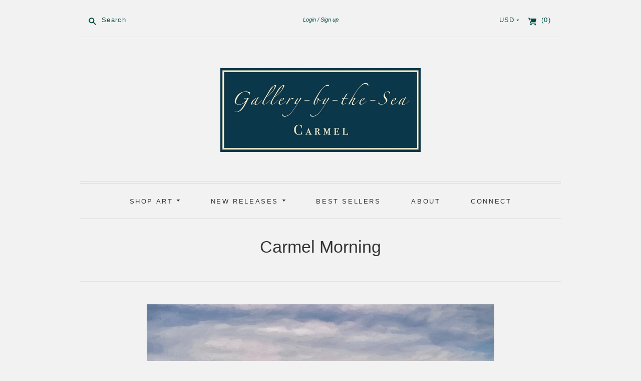

--- FILE ---
content_type: text/html; charset=utf-8
request_url: https://www.gallerybytheseacarmel.com/collections/carmel-by-the-sea/products/carmel-morning
body_size: 21235
content:
<!doctype html>
<html class="no-js">
<head>
  <meta charset="utf-8">
  <meta http-equiv="X-UA-Compatible" content="IE=edge,chrome=1">

  
    <link rel="canonical" href="https://www.gallerybytheseacarmel.com/products/carmel-morning" />
  

  <title>
    Carmel Morning

    

    

    
      &#8211; Gallery-by-the-Sea Carmel
    
  </title>

  
    <meta name="description" content="Carmel Beach, Pacific Ocean, Landscapes, seascapes, sunsets, giclee, art prints, beach art, art of california, central california coast, beach art canvas" />
  

  <meta name="viewport" content="width=device-width, initial-scale=1.0">

  

  
  















<meta property="og:site_name" content="Gallery-by-the-Sea Carmel">
<meta property="og:url" content="https://www.gallerybytheseacarmel.com/products/carmel-morning">
<meta property="og:title" content="Carmel Morning">
<meta property="og:type" content="website">
<meta property="og:description" content="Carmel Beach, Pacific Ocean, Landscapes, seascapes, sunsets, giclee, art prints, beach art, art of california, central california coast, beach art canvas">




    
    
    

    
    
    <meta
      property="og:image"
      content="https://www.gallerybytheseacarmel.com/cdn/shop/products/Carmel_Morning_SH_c5092bb0-b666-40ea-bcfc-eaa7703bce97_1200x800.jpg?v=1557865016"
    />
    <meta
      property="og:image:secure_url"
      content="https://www.gallerybytheseacarmel.com/cdn/shop/products/Carmel_Morning_SH_c5092bb0-b666-40ea-bcfc-eaa7703bce97_1200x800.jpg?v=1557865016"
    />
    <meta property="og:image:width" content="1200" />
    <meta property="og:image:height" content="800" />
    
    
    <meta property="og:image:alt" content="Carmel Morning - Gallery-by-the-Sea Carmel" />
  
















<meta name="twitter:title" content="Carmel Morning">
<meta name="twitter:description" content="Carmel Beach, Pacific Ocean, Landscapes, seascapes, sunsets, giclee, art prints, beach art, art of california, central california coast, beach art canvas">


    
    
    
      
      
      <meta name="twitter:card" content="summary_large_image">
    
    
    <meta
      property="twitter:image"
      content="https://www.gallerybytheseacarmel.com/cdn/shop/products/Carmel_Morning_SH_c5092bb0-b666-40ea-bcfc-eaa7703bce97_1200x600_crop_center.jpg?v=1557865016"
    />
    <meta property="twitter:image:width" content="1200" />
    <meta property="twitter:image:height" content="600" />
    
    
    <meta property="twitter:image:alt" content="Carmel Morning - Gallery-by-the-Sea Carmel" />
  


            


  <link href="//www.gallerybytheseacarmel.com/cdn/shop/t/10/assets/theme.scss.css?v=101552249654769066661759259670" rel="stylesheet" type="text/css" media="all" />

  <script>
    document.documentElement.className=document.documentElement.className.replace(/\bno-js\b/,'js');
    if(window.Shopify&&window.Shopify.designMode)document.documentElement.className+=' in-theme-editor';
  </script>

  
<script>
  var Theme = {};

  Theme.version = "9.5.3-pre.0";

  Theme.currency = "USD";
  Theme.moneyFormat = "${{amount}}";
  Theme.moneyFormatCurrency = "${{amount}} USD";

  Theme.enableCurrencyConverter = true;
</script>


  <script>window.performance && window.performance.mark && window.performance.mark('shopify.content_for_header.start');</script><meta id="shopify-digital-wallet" name="shopify-digital-wallet" content="/7726366801/digital_wallets/dialog">
<link rel="alternate" type="application/json+oembed" href="https://www.gallerybytheseacarmel.com/products/carmel-morning.oembed">
<script async="async" src="/checkouts/internal/preloads.js?locale=en-US"></script>
<script id="shopify-features" type="application/json">{"accessToken":"a050ddffd14a251a0eba2b52ece9d600","betas":["rich-media-storefront-analytics"],"domain":"www.gallerybytheseacarmel.com","predictiveSearch":true,"shopId":7726366801,"locale":"en"}</script>
<script>var Shopify = Shopify || {};
Shopify.shop = "gallery-by-the-sea-carmel.myshopify.com";
Shopify.locale = "en";
Shopify.currency = {"active":"USD","rate":"1.0"};
Shopify.country = "US";
Shopify.theme = {"name":"[Pixel Union April 24] Editions","id":81779884113,"schema_name":"Editions","schema_version":"9.5.3-pre.0","theme_store_id":457,"role":"main"};
Shopify.theme.handle = "null";
Shopify.theme.style = {"id":null,"handle":null};
Shopify.cdnHost = "www.gallerybytheseacarmel.com/cdn";
Shopify.routes = Shopify.routes || {};
Shopify.routes.root = "/";</script>
<script type="module">!function(o){(o.Shopify=o.Shopify||{}).modules=!0}(window);</script>
<script>!function(o){function n(){var o=[];function n(){o.push(Array.prototype.slice.apply(arguments))}return n.q=o,n}var t=o.Shopify=o.Shopify||{};t.loadFeatures=n(),t.autoloadFeatures=n()}(window);</script>
<script id="shop-js-analytics" type="application/json">{"pageType":"product"}</script>
<script defer="defer" async type="module" src="//www.gallerybytheseacarmel.com/cdn/shopifycloud/shop-js/modules/v2/client.init-shop-cart-sync_CG-L-Qzi.en.esm.js"></script>
<script defer="defer" async type="module" src="//www.gallerybytheseacarmel.com/cdn/shopifycloud/shop-js/modules/v2/chunk.common_B8yXDTDb.esm.js"></script>
<script type="module">
  await import("//www.gallerybytheseacarmel.com/cdn/shopifycloud/shop-js/modules/v2/client.init-shop-cart-sync_CG-L-Qzi.en.esm.js");
await import("//www.gallerybytheseacarmel.com/cdn/shopifycloud/shop-js/modules/v2/chunk.common_B8yXDTDb.esm.js");

  window.Shopify.SignInWithShop?.initShopCartSync?.({"fedCMEnabled":true,"windoidEnabled":true});

</script>
<script>(function() {
  var isLoaded = false;
  function asyncLoad() {
    if (isLoaded) return;
    isLoaded = true;
    var urls = ["https:\/\/rcd.adolab.com\/scripts\/secure.js?shop=gallery-by-the-sea-carmel.myshopify.com"];
    for (var i = 0; i < urls.length; i++) {
      var s = document.createElement('script');
      s.type = 'text/javascript';
      s.async = true;
      s.src = urls[i];
      var x = document.getElementsByTagName('script')[0];
      x.parentNode.insertBefore(s, x);
    }
  };
  if(window.attachEvent) {
    window.attachEvent('onload', asyncLoad);
  } else {
    window.addEventListener('load', asyncLoad, false);
  }
})();</script>
<script id="__st">var __st={"a":7726366801,"offset":-28800,"reqid":"5a5575e8-dd7b-46f0-a230-e0351ee2d698-1768031473","pageurl":"www.gallerybytheseacarmel.com\/collections\/carmel-by-the-sea\/products\/carmel-morning","u":"e8f0fc51a7e0","p":"product","rtyp":"product","rid":2763248009297};</script>
<script>window.ShopifyPaypalV4VisibilityTracking = true;</script>
<script id="captcha-bootstrap">!function(){'use strict';const t='contact',e='account',n='new_comment',o=[[t,t],['blogs',n],['comments',n],[t,'customer']],c=[[e,'customer_login'],[e,'guest_login'],[e,'recover_customer_password'],[e,'create_customer']],r=t=>t.map((([t,e])=>`form[action*='/${t}']:not([data-nocaptcha='true']) input[name='form_type'][value='${e}']`)).join(','),a=t=>()=>t?[...document.querySelectorAll(t)].map((t=>t.form)):[];function s(){const t=[...o],e=r(t);return a(e)}const i='password',u='form_key',d=['recaptcha-v3-token','g-recaptcha-response','h-captcha-response',i],f=()=>{try{return window.sessionStorage}catch{return}},m='__shopify_v',_=t=>t.elements[u];function p(t,e,n=!1){try{const o=window.sessionStorage,c=JSON.parse(o.getItem(e)),{data:r}=function(t){const{data:e,action:n}=t;return t[m]||n?{data:e,action:n}:{data:t,action:n}}(c);for(const[e,n]of Object.entries(r))t.elements[e]&&(t.elements[e].value=n);n&&o.removeItem(e)}catch(o){console.error('form repopulation failed',{error:o})}}const l='form_type',E='cptcha';function T(t){t.dataset[E]=!0}const w=window,h=w.document,L='Shopify',v='ce_forms',y='captcha';let A=!1;((t,e)=>{const n=(g='f06e6c50-85a8-45c8-87d0-21a2b65856fe',I='https://cdn.shopify.com/shopifycloud/storefront-forms-hcaptcha/ce_storefront_forms_captcha_hcaptcha.v1.5.2.iife.js',D={infoText:'Protected by hCaptcha',privacyText:'Privacy',termsText:'Terms'},(t,e,n)=>{const o=w[L][v],c=o.bindForm;if(c)return c(t,g,e,D).then(n);var r;o.q.push([[t,g,e,D],n]),r=I,A||(h.body.append(Object.assign(h.createElement('script'),{id:'captcha-provider',async:!0,src:r})),A=!0)});var g,I,D;w[L]=w[L]||{},w[L][v]=w[L][v]||{},w[L][v].q=[],w[L][y]=w[L][y]||{},w[L][y].protect=function(t,e){n(t,void 0,e),T(t)},Object.freeze(w[L][y]),function(t,e,n,w,h,L){const[v,y,A,g]=function(t,e,n){const i=e?o:[],u=t?c:[],d=[...i,...u],f=r(d),m=r(i),_=r(d.filter((([t,e])=>n.includes(e))));return[a(f),a(m),a(_),s()]}(w,h,L),I=t=>{const e=t.target;return e instanceof HTMLFormElement?e:e&&e.form},D=t=>v().includes(t);t.addEventListener('submit',(t=>{const e=I(t);if(!e)return;const n=D(e)&&!e.dataset.hcaptchaBound&&!e.dataset.recaptchaBound,o=_(e),c=g().includes(e)&&(!o||!o.value);(n||c)&&t.preventDefault(),c&&!n&&(function(t){try{if(!f())return;!function(t){const e=f();if(!e)return;const n=_(t);if(!n)return;const o=n.value;o&&e.removeItem(o)}(t);const e=Array.from(Array(32),(()=>Math.random().toString(36)[2])).join('');!function(t,e){_(t)||t.append(Object.assign(document.createElement('input'),{type:'hidden',name:u})),t.elements[u].value=e}(t,e),function(t,e){const n=f();if(!n)return;const o=[...t.querySelectorAll(`input[type='${i}']`)].map((({name:t})=>t)),c=[...d,...o],r={};for(const[a,s]of new FormData(t).entries())c.includes(a)||(r[a]=s);n.setItem(e,JSON.stringify({[m]:1,action:t.action,data:r}))}(t,e)}catch(e){console.error('failed to persist form',e)}}(e),e.submit())}));const S=(t,e)=>{t&&!t.dataset[E]&&(n(t,e.some((e=>e===t))),T(t))};for(const o of['focusin','change'])t.addEventListener(o,(t=>{const e=I(t);D(e)&&S(e,y())}));const B=e.get('form_key'),M=e.get(l),P=B&&M;t.addEventListener('DOMContentLoaded',(()=>{const t=y();if(P)for(const e of t)e.elements[l].value===M&&p(e,B);[...new Set([...A(),...v().filter((t=>'true'===t.dataset.shopifyCaptcha))])].forEach((e=>S(e,t)))}))}(h,new URLSearchParams(w.location.search),n,t,e,['guest_login'])})(!0,!0)}();</script>
<script integrity="sha256-4kQ18oKyAcykRKYeNunJcIwy7WH5gtpwJnB7kiuLZ1E=" data-source-attribution="shopify.loadfeatures" defer="defer" src="//www.gallerybytheseacarmel.com/cdn/shopifycloud/storefront/assets/storefront/load_feature-a0a9edcb.js" crossorigin="anonymous"></script>
<script data-source-attribution="shopify.dynamic_checkout.dynamic.init">var Shopify=Shopify||{};Shopify.PaymentButton=Shopify.PaymentButton||{isStorefrontPortableWallets:!0,init:function(){window.Shopify.PaymentButton.init=function(){};var t=document.createElement("script");t.src="https://www.gallerybytheseacarmel.com/cdn/shopifycloud/portable-wallets/latest/portable-wallets.en.js",t.type="module",document.head.appendChild(t)}};
</script>
<script data-source-attribution="shopify.dynamic_checkout.buyer_consent">
  function portableWalletsHideBuyerConsent(e){var t=document.getElementById("shopify-buyer-consent"),n=document.getElementById("shopify-subscription-policy-button");t&&n&&(t.classList.add("hidden"),t.setAttribute("aria-hidden","true"),n.removeEventListener("click",e))}function portableWalletsShowBuyerConsent(e){var t=document.getElementById("shopify-buyer-consent"),n=document.getElementById("shopify-subscription-policy-button");t&&n&&(t.classList.remove("hidden"),t.removeAttribute("aria-hidden"),n.addEventListener("click",e))}window.Shopify?.PaymentButton&&(window.Shopify.PaymentButton.hideBuyerConsent=portableWalletsHideBuyerConsent,window.Shopify.PaymentButton.showBuyerConsent=portableWalletsShowBuyerConsent);
</script>
<script data-source-attribution="shopify.dynamic_checkout.cart.bootstrap">document.addEventListener("DOMContentLoaded",(function(){function t(){return document.querySelector("shopify-accelerated-checkout-cart, shopify-accelerated-checkout")}if(t())Shopify.PaymentButton.init();else{new MutationObserver((function(e,n){t()&&(Shopify.PaymentButton.init(),n.disconnect())})).observe(document.body,{childList:!0,subtree:!0})}}));
</script>

<script>window.performance && window.performance.mark && window.performance.mark('shopify.content_for_header.end');</script>
<link href="https://monorail-edge.shopifysvc.com" rel="dns-prefetch">
<script>(function(){if ("sendBeacon" in navigator && "performance" in window) {try {var session_token_from_headers = performance.getEntriesByType('navigation')[0].serverTiming.find(x => x.name == '_s').description;} catch {var session_token_from_headers = undefined;}var session_cookie_matches = document.cookie.match(/_shopify_s=([^;]*)/);var session_token_from_cookie = session_cookie_matches && session_cookie_matches.length === 2 ? session_cookie_matches[1] : "";var session_token = session_token_from_headers || session_token_from_cookie || "";function handle_abandonment_event(e) {var entries = performance.getEntries().filter(function(entry) {return /monorail-edge.shopifysvc.com/.test(entry.name);});if (!window.abandonment_tracked && entries.length === 0) {window.abandonment_tracked = true;var currentMs = Date.now();var navigation_start = performance.timing.navigationStart;var payload = {shop_id: 7726366801,url: window.location.href,navigation_start,duration: currentMs - navigation_start,session_token,page_type: "product"};window.navigator.sendBeacon("https://monorail-edge.shopifysvc.com/v1/produce", JSON.stringify({schema_id: "online_store_buyer_site_abandonment/1.1",payload: payload,metadata: {event_created_at_ms: currentMs,event_sent_at_ms: currentMs}}));}}window.addEventListener('pagehide', handle_abandonment_event);}}());</script>
<script id="web-pixels-manager-setup">(function e(e,d,r,n,o){if(void 0===o&&(o={}),!Boolean(null===(a=null===(i=window.Shopify)||void 0===i?void 0:i.analytics)||void 0===a?void 0:a.replayQueue)){var i,a;window.Shopify=window.Shopify||{};var t=window.Shopify;t.analytics=t.analytics||{};var s=t.analytics;s.replayQueue=[],s.publish=function(e,d,r){return s.replayQueue.push([e,d,r]),!0};try{self.performance.mark("wpm:start")}catch(e){}var l=function(){var e={modern:/Edge?\/(1{2}[4-9]|1[2-9]\d|[2-9]\d{2}|\d{4,})\.\d+(\.\d+|)|Firefox\/(1{2}[4-9]|1[2-9]\d|[2-9]\d{2}|\d{4,})\.\d+(\.\d+|)|Chrom(ium|e)\/(9{2}|\d{3,})\.\d+(\.\d+|)|(Maci|X1{2}).+ Version\/(15\.\d+|(1[6-9]|[2-9]\d|\d{3,})\.\d+)([,.]\d+|)( \(\w+\)|)( Mobile\/\w+|) Safari\/|Chrome.+OPR\/(9{2}|\d{3,})\.\d+\.\d+|(CPU[ +]OS|iPhone[ +]OS|CPU[ +]iPhone|CPU IPhone OS|CPU iPad OS)[ +]+(15[._]\d+|(1[6-9]|[2-9]\d|\d{3,})[._]\d+)([._]\d+|)|Android:?[ /-](13[3-9]|1[4-9]\d|[2-9]\d{2}|\d{4,})(\.\d+|)(\.\d+|)|Android.+Firefox\/(13[5-9]|1[4-9]\d|[2-9]\d{2}|\d{4,})\.\d+(\.\d+|)|Android.+Chrom(ium|e)\/(13[3-9]|1[4-9]\d|[2-9]\d{2}|\d{4,})\.\d+(\.\d+|)|SamsungBrowser\/([2-9]\d|\d{3,})\.\d+/,legacy:/Edge?\/(1[6-9]|[2-9]\d|\d{3,})\.\d+(\.\d+|)|Firefox\/(5[4-9]|[6-9]\d|\d{3,})\.\d+(\.\d+|)|Chrom(ium|e)\/(5[1-9]|[6-9]\d|\d{3,})\.\d+(\.\d+|)([\d.]+$|.*Safari\/(?![\d.]+ Edge\/[\d.]+$))|(Maci|X1{2}).+ Version\/(10\.\d+|(1[1-9]|[2-9]\d|\d{3,})\.\d+)([,.]\d+|)( \(\w+\)|)( Mobile\/\w+|) Safari\/|Chrome.+OPR\/(3[89]|[4-9]\d|\d{3,})\.\d+\.\d+|(CPU[ +]OS|iPhone[ +]OS|CPU[ +]iPhone|CPU IPhone OS|CPU iPad OS)[ +]+(10[._]\d+|(1[1-9]|[2-9]\d|\d{3,})[._]\d+)([._]\d+|)|Android:?[ /-](13[3-9]|1[4-9]\d|[2-9]\d{2}|\d{4,})(\.\d+|)(\.\d+|)|Mobile Safari.+OPR\/([89]\d|\d{3,})\.\d+\.\d+|Android.+Firefox\/(13[5-9]|1[4-9]\d|[2-9]\d{2}|\d{4,})\.\d+(\.\d+|)|Android.+Chrom(ium|e)\/(13[3-9]|1[4-9]\d|[2-9]\d{2}|\d{4,})\.\d+(\.\d+|)|Android.+(UC? ?Browser|UCWEB|U3)[ /]?(15\.([5-9]|\d{2,})|(1[6-9]|[2-9]\d|\d{3,})\.\d+)\.\d+|SamsungBrowser\/(5\.\d+|([6-9]|\d{2,})\.\d+)|Android.+MQ{2}Browser\/(14(\.(9|\d{2,})|)|(1[5-9]|[2-9]\d|\d{3,})(\.\d+|))(\.\d+|)|K[Aa][Ii]OS\/(3\.\d+|([4-9]|\d{2,})\.\d+)(\.\d+|)/},d=e.modern,r=e.legacy,n=navigator.userAgent;return n.match(d)?"modern":n.match(r)?"legacy":"unknown"}(),u="modern"===l?"modern":"legacy",c=(null!=n?n:{modern:"",legacy:""})[u],f=function(e){return[e.baseUrl,"/wpm","/b",e.hashVersion,"modern"===e.buildTarget?"m":"l",".js"].join("")}({baseUrl:d,hashVersion:r,buildTarget:u}),m=function(e){var d=e.version,r=e.bundleTarget,n=e.surface,o=e.pageUrl,i=e.monorailEndpoint;return{emit:function(e){var a=e.status,t=e.errorMsg,s=(new Date).getTime(),l=JSON.stringify({metadata:{event_sent_at_ms:s},events:[{schema_id:"web_pixels_manager_load/3.1",payload:{version:d,bundle_target:r,page_url:o,status:a,surface:n,error_msg:t},metadata:{event_created_at_ms:s}}]});if(!i)return console&&console.warn&&console.warn("[Web Pixels Manager] No Monorail endpoint provided, skipping logging."),!1;try{return self.navigator.sendBeacon.bind(self.navigator)(i,l)}catch(e){}var u=new XMLHttpRequest;try{return u.open("POST",i,!0),u.setRequestHeader("Content-Type","text/plain"),u.send(l),!0}catch(e){return console&&console.warn&&console.warn("[Web Pixels Manager] Got an unhandled error while logging to Monorail."),!1}}}}({version:r,bundleTarget:l,surface:e.surface,pageUrl:self.location.href,monorailEndpoint:e.monorailEndpoint});try{o.browserTarget=l,function(e){var d=e.src,r=e.async,n=void 0===r||r,o=e.onload,i=e.onerror,a=e.sri,t=e.scriptDataAttributes,s=void 0===t?{}:t,l=document.createElement("script"),u=document.querySelector("head"),c=document.querySelector("body");if(l.async=n,l.src=d,a&&(l.integrity=a,l.crossOrigin="anonymous"),s)for(var f in s)if(Object.prototype.hasOwnProperty.call(s,f))try{l.dataset[f]=s[f]}catch(e){}if(o&&l.addEventListener("load",o),i&&l.addEventListener("error",i),u)u.appendChild(l);else{if(!c)throw new Error("Did not find a head or body element to append the script");c.appendChild(l)}}({src:f,async:!0,onload:function(){if(!function(){var e,d;return Boolean(null===(d=null===(e=window.Shopify)||void 0===e?void 0:e.analytics)||void 0===d?void 0:d.initialized)}()){var d=window.webPixelsManager.init(e)||void 0;if(d){var r=window.Shopify.analytics;r.replayQueue.forEach((function(e){var r=e[0],n=e[1],o=e[2];d.publishCustomEvent(r,n,o)})),r.replayQueue=[],r.publish=d.publishCustomEvent,r.visitor=d.visitor,r.initialized=!0}}},onerror:function(){return m.emit({status:"failed",errorMsg:"".concat(f," has failed to load")})},sri:function(e){var d=/^sha384-[A-Za-z0-9+/=]+$/;return"string"==typeof e&&d.test(e)}(c)?c:"",scriptDataAttributes:o}),m.emit({status:"loading"})}catch(e){m.emit({status:"failed",errorMsg:(null==e?void 0:e.message)||"Unknown error"})}}})({shopId: 7726366801,storefrontBaseUrl: "https://www.gallerybytheseacarmel.com",extensionsBaseUrl: "https://extensions.shopifycdn.com/cdn/shopifycloud/web-pixels-manager",monorailEndpoint: "https://monorail-edge.shopifysvc.com/unstable/produce_batch",surface: "storefront-renderer",enabledBetaFlags: ["2dca8a86","a0d5f9d2"],webPixelsConfigList: [{"id":"95027384","eventPayloadVersion":"v1","runtimeContext":"LAX","scriptVersion":"1","type":"CUSTOM","privacyPurposes":["ANALYTICS"],"name":"Google Analytics tag (migrated)"},{"id":"shopify-app-pixel","configuration":"{}","eventPayloadVersion":"v1","runtimeContext":"STRICT","scriptVersion":"0450","apiClientId":"shopify-pixel","type":"APP","privacyPurposes":["ANALYTICS","MARKETING"]},{"id":"shopify-custom-pixel","eventPayloadVersion":"v1","runtimeContext":"LAX","scriptVersion":"0450","apiClientId":"shopify-pixel","type":"CUSTOM","privacyPurposes":["ANALYTICS","MARKETING"]}],isMerchantRequest: false,initData: {"shop":{"name":"Gallery-by-the-Sea Carmel","paymentSettings":{"currencyCode":"USD"},"myshopifyDomain":"gallery-by-the-sea-carmel.myshopify.com","countryCode":"US","storefrontUrl":"https:\/\/www.gallerybytheseacarmel.com"},"customer":null,"cart":null,"checkout":null,"productVariants":[{"price":{"amount":495.0,"currencyCode":"USD"},"product":{"title":"Carmel Morning","vendor":"Gallery-by-the-Sea Carmel","id":"2763248009297","untranslatedTitle":"Carmel Morning","url":"\/products\/carmel-morning","type":"Canvas"},"id":"22404727472209","image":{"src":"\/\/www.gallerybytheseacarmel.com\/cdn\/shop\/products\/Carmel_Morning_SH_c5092bb0-b666-40ea-bcfc-eaa7703bce97.jpg?v=1557865016"},"sku":"","title":"12x18 inches \/ .75\"","untranslatedTitle":"12x18 inches \/ .75\""},{"price":{"amount":495.0,"currencyCode":"USD"},"product":{"title":"Carmel Morning","vendor":"Gallery-by-the-Sea Carmel","id":"2763248009297","untranslatedTitle":"Carmel Morning","url":"\/products\/carmel-morning","type":"Canvas"},"id":"22404727504977","image":{"src":"\/\/www.gallerybytheseacarmel.com\/cdn\/shop\/products\/Carmel_Morning_SH_c5092bb0-b666-40ea-bcfc-eaa7703bce97.jpg?v=1557865016"},"sku":"","title":"12x18 inches \/ 1.5\"","untranslatedTitle":"12x18 inches \/ 1.5\""},{"price":{"amount":795.0,"currencyCode":"USD"},"product":{"title":"Carmel Morning","vendor":"Gallery-by-the-Sea Carmel","id":"2763248009297","untranslatedTitle":"Carmel Morning","url":"\/products\/carmel-morning","type":"Canvas"},"id":"22404727537745","image":{"src":"\/\/www.gallerybytheseacarmel.com\/cdn\/shop\/products\/Carmel_Morning_SH_c5092bb0-b666-40ea-bcfc-eaa7703bce97.jpg?v=1557865016"},"sku":"","title":"16x24 inches \/ .75\"","untranslatedTitle":"16x24 inches \/ .75\""},{"price":{"amount":795.0,"currencyCode":"USD"},"product":{"title":"Carmel Morning","vendor":"Gallery-by-the-Sea Carmel","id":"2763248009297","untranslatedTitle":"Carmel Morning","url":"\/products\/carmel-morning","type":"Canvas"},"id":"22404727570513","image":{"src":"\/\/www.gallerybytheseacarmel.com\/cdn\/shop\/products\/Carmel_Morning_SH_c5092bb0-b666-40ea-bcfc-eaa7703bce97.jpg?v=1557865016"},"sku":"","title":"16x24 inches \/ 1.5\"","untranslatedTitle":"16x24 inches \/ 1.5\""},{"price":{"amount":995.0,"currencyCode":"USD"},"product":{"title":"Carmel Morning","vendor":"Gallery-by-the-Sea Carmel","id":"2763248009297","untranslatedTitle":"Carmel Morning","url":"\/products\/carmel-morning","type":"Canvas"},"id":"22404727603281","image":{"src":"\/\/www.gallerybytheseacarmel.com\/cdn\/shop\/products\/Carmel_Morning_SH_c5092bb0-b666-40ea-bcfc-eaa7703bce97.jpg?v=1557865016"},"sku":"","title":"18x27 inches \/ .75\"","untranslatedTitle":"18x27 inches \/ .75\""},{"price":{"amount":995.0,"currencyCode":"USD"},"product":{"title":"Carmel Morning","vendor":"Gallery-by-the-Sea Carmel","id":"2763248009297","untranslatedTitle":"Carmel Morning","url":"\/products\/carmel-morning","type":"Canvas"},"id":"22404727636049","image":{"src":"\/\/www.gallerybytheseacarmel.com\/cdn\/shop\/products\/Carmel_Morning_SH_c5092bb0-b666-40ea-bcfc-eaa7703bce97.jpg?v=1557865016"},"sku":"","title":"18x27 inches \/ 1.5\"","untranslatedTitle":"18x27 inches \/ 1.5\""},{"price":{"amount":1595.0,"currencyCode":"USD"},"product":{"title":"Carmel Morning","vendor":"Gallery-by-the-Sea Carmel","id":"2763248009297","untranslatedTitle":"Carmel Morning","url":"\/products\/carmel-morning","type":"Canvas"},"id":"22404727668817","image":{"src":"\/\/www.gallerybytheseacarmel.com\/cdn\/shop\/products\/Carmel_Morning_SH_c5092bb0-b666-40ea-bcfc-eaa7703bce97.jpg?v=1557865016"},"sku":"","title":"24x36 inches \/ .75\"","untranslatedTitle":"24x36 inches \/ .75\""},{"price":{"amount":1595.0,"currencyCode":"USD"},"product":{"title":"Carmel Morning","vendor":"Gallery-by-the-Sea Carmel","id":"2763248009297","untranslatedTitle":"Carmel Morning","url":"\/products\/carmel-morning","type":"Canvas"},"id":"22404727701585","image":{"src":"\/\/www.gallerybytheseacarmel.com\/cdn\/shop\/products\/Carmel_Morning_SH_c5092bb0-b666-40ea-bcfc-eaa7703bce97.jpg?v=1557865016"},"sku":"","title":"24x36 inches \/ 1.5\"","untranslatedTitle":"24x36 inches \/ 1.5\""},{"price":{"amount":2195.0,"currencyCode":"USD"},"product":{"title":"Carmel Morning","vendor":"Gallery-by-the-Sea Carmel","id":"2763248009297","untranslatedTitle":"Carmel Morning","url":"\/products\/carmel-morning","type":"Canvas"},"id":"22404727734353","image":{"src":"\/\/www.gallerybytheseacarmel.com\/cdn\/shop\/products\/Carmel_Morning_SH_c5092bb0-b666-40ea-bcfc-eaa7703bce97.jpg?v=1557865016"},"sku":"","title":"30x45 inches \/ .75\"","untranslatedTitle":"30x45 inches \/ .75\""},{"price":{"amount":2195.0,"currencyCode":"USD"},"product":{"title":"Carmel Morning","vendor":"Gallery-by-the-Sea Carmel","id":"2763248009297","untranslatedTitle":"Carmel Morning","url":"\/products\/carmel-morning","type":"Canvas"},"id":"22404727767121","image":{"src":"\/\/www.gallerybytheseacarmel.com\/cdn\/shop\/products\/Carmel_Morning_SH_c5092bb0-b666-40ea-bcfc-eaa7703bce97.jpg?v=1557865016"},"sku":"","title":"30x45 inches \/ 1.5\"","untranslatedTitle":"30x45 inches \/ 1.5\""},{"price":{"amount":3295.0,"currencyCode":"USD"},"product":{"title":"Carmel Morning","vendor":"Gallery-by-the-Sea Carmel","id":"2763248009297","untranslatedTitle":"Carmel Morning","url":"\/products\/carmel-morning","type":"Canvas"},"id":"22404727799889","image":{"src":"\/\/www.gallerybytheseacarmel.com\/cdn\/shop\/products\/Carmel_Morning_SH_c5092bb0-b666-40ea-bcfc-eaa7703bce97.jpg?v=1557865016"},"sku":"","title":"40x60 inches \/ .75\"","untranslatedTitle":"40x60 inches \/ .75\""},{"price":{"amount":3295.0,"currencyCode":"USD"},"product":{"title":"Carmel Morning","vendor":"Gallery-by-the-Sea Carmel","id":"2763248009297","untranslatedTitle":"Carmel Morning","url":"\/products\/carmel-morning","type":"Canvas"},"id":"22404727832657","image":{"src":"\/\/www.gallerybytheseacarmel.com\/cdn\/shop\/products\/Carmel_Morning_SH_c5092bb0-b666-40ea-bcfc-eaa7703bce97.jpg?v=1557865016"},"sku":"","title":"40x60 inches \/ 1.5\"","untranslatedTitle":"40x60 inches \/ 1.5\""}],"purchasingCompany":null},},"https://www.gallerybytheseacarmel.com/cdn","7cecd0b6w90c54c6cpe92089d5m57a67346",{"modern":"","legacy":""},{"shopId":"7726366801","storefrontBaseUrl":"https:\/\/www.gallerybytheseacarmel.com","extensionBaseUrl":"https:\/\/extensions.shopifycdn.com\/cdn\/shopifycloud\/web-pixels-manager","surface":"storefront-renderer","enabledBetaFlags":"[\"2dca8a86\", \"a0d5f9d2\"]","isMerchantRequest":"false","hashVersion":"7cecd0b6w90c54c6cpe92089d5m57a67346","publish":"custom","events":"[[\"page_viewed\",{}],[\"product_viewed\",{\"productVariant\":{\"price\":{\"amount\":495.0,\"currencyCode\":\"USD\"},\"product\":{\"title\":\"Carmel Morning\",\"vendor\":\"Gallery-by-the-Sea Carmel\",\"id\":\"2763248009297\",\"untranslatedTitle\":\"Carmel Morning\",\"url\":\"\/products\/carmel-morning\",\"type\":\"Canvas\"},\"id\":\"22404727472209\",\"image\":{\"src\":\"\/\/www.gallerybytheseacarmel.com\/cdn\/shop\/products\/Carmel_Morning_SH_c5092bb0-b666-40ea-bcfc-eaa7703bce97.jpg?v=1557865016\"},\"sku\":\"\",\"title\":\"12x18 inches \/ .75\\\"\",\"untranslatedTitle\":\"12x18 inches \/ .75\\\"\"}}]]"});</script><script>
  window.ShopifyAnalytics = window.ShopifyAnalytics || {};
  window.ShopifyAnalytics.meta = window.ShopifyAnalytics.meta || {};
  window.ShopifyAnalytics.meta.currency = 'USD';
  var meta = {"product":{"id":2763248009297,"gid":"gid:\/\/shopify\/Product\/2763248009297","vendor":"Gallery-by-the-Sea Carmel","type":"Canvas","handle":"carmel-morning","variants":[{"id":22404727472209,"price":49500,"name":"Carmel Morning - 12x18 inches \/ .75\"","public_title":"12x18 inches \/ .75\"","sku":""},{"id":22404727504977,"price":49500,"name":"Carmel Morning - 12x18 inches \/ 1.5\"","public_title":"12x18 inches \/ 1.5\"","sku":""},{"id":22404727537745,"price":79500,"name":"Carmel Morning - 16x24 inches \/ .75\"","public_title":"16x24 inches \/ .75\"","sku":""},{"id":22404727570513,"price":79500,"name":"Carmel Morning - 16x24 inches \/ 1.5\"","public_title":"16x24 inches \/ 1.5\"","sku":""},{"id":22404727603281,"price":99500,"name":"Carmel Morning - 18x27 inches \/ .75\"","public_title":"18x27 inches \/ .75\"","sku":""},{"id":22404727636049,"price":99500,"name":"Carmel Morning - 18x27 inches \/ 1.5\"","public_title":"18x27 inches \/ 1.5\"","sku":""},{"id":22404727668817,"price":159500,"name":"Carmel Morning - 24x36 inches \/ .75\"","public_title":"24x36 inches \/ .75\"","sku":""},{"id":22404727701585,"price":159500,"name":"Carmel Morning - 24x36 inches \/ 1.5\"","public_title":"24x36 inches \/ 1.5\"","sku":""},{"id":22404727734353,"price":219500,"name":"Carmel Morning - 30x45 inches \/ .75\"","public_title":"30x45 inches \/ .75\"","sku":""},{"id":22404727767121,"price":219500,"name":"Carmel Morning - 30x45 inches \/ 1.5\"","public_title":"30x45 inches \/ 1.5\"","sku":""},{"id":22404727799889,"price":329500,"name":"Carmel Morning - 40x60 inches \/ .75\"","public_title":"40x60 inches \/ .75\"","sku":""},{"id":22404727832657,"price":329500,"name":"Carmel Morning - 40x60 inches \/ 1.5\"","public_title":"40x60 inches \/ 1.5\"","sku":""}],"remote":false},"page":{"pageType":"product","resourceType":"product","resourceId":2763248009297,"requestId":"5a5575e8-dd7b-46f0-a230-e0351ee2d698-1768031473"}};
  for (var attr in meta) {
    window.ShopifyAnalytics.meta[attr] = meta[attr];
  }
</script>
<script class="analytics">
  (function () {
    var customDocumentWrite = function(content) {
      var jquery = null;

      if (window.jQuery) {
        jquery = window.jQuery;
      } else if (window.Checkout && window.Checkout.$) {
        jquery = window.Checkout.$;
      }

      if (jquery) {
        jquery('body').append(content);
      }
    };

    var hasLoggedConversion = function(token) {
      if (token) {
        return document.cookie.indexOf('loggedConversion=' + token) !== -1;
      }
      return false;
    }

    var setCookieIfConversion = function(token) {
      if (token) {
        var twoMonthsFromNow = new Date(Date.now());
        twoMonthsFromNow.setMonth(twoMonthsFromNow.getMonth() + 2);

        document.cookie = 'loggedConversion=' + token + '; expires=' + twoMonthsFromNow;
      }
    }

    var trekkie = window.ShopifyAnalytics.lib = window.trekkie = window.trekkie || [];
    if (trekkie.integrations) {
      return;
    }
    trekkie.methods = [
      'identify',
      'page',
      'ready',
      'track',
      'trackForm',
      'trackLink'
    ];
    trekkie.factory = function(method) {
      return function() {
        var args = Array.prototype.slice.call(arguments);
        args.unshift(method);
        trekkie.push(args);
        return trekkie;
      };
    };
    for (var i = 0; i < trekkie.methods.length; i++) {
      var key = trekkie.methods[i];
      trekkie[key] = trekkie.factory(key);
    }
    trekkie.load = function(config) {
      trekkie.config = config || {};
      trekkie.config.initialDocumentCookie = document.cookie;
      var first = document.getElementsByTagName('script')[0];
      var script = document.createElement('script');
      script.type = 'text/javascript';
      script.onerror = function(e) {
        var scriptFallback = document.createElement('script');
        scriptFallback.type = 'text/javascript';
        scriptFallback.onerror = function(error) {
                var Monorail = {
      produce: function produce(monorailDomain, schemaId, payload) {
        var currentMs = new Date().getTime();
        var event = {
          schema_id: schemaId,
          payload: payload,
          metadata: {
            event_created_at_ms: currentMs,
            event_sent_at_ms: currentMs
          }
        };
        return Monorail.sendRequest("https://" + monorailDomain + "/v1/produce", JSON.stringify(event));
      },
      sendRequest: function sendRequest(endpointUrl, payload) {
        // Try the sendBeacon API
        if (window && window.navigator && typeof window.navigator.sendBeacon === 'function' && typeof window.Blob === 'function' && !Monorail.isIos12()) {
          var blobData = new window.Blob([payload], {
            type: 'text/plain'
          });

          if (window.navigator.sendBeacon(endpointUrl, blobData)) {
            return true;
          } // sendBeacon was not successful

        } // XHR beacon

        var xhr = new XMLHttpRequest();

        try {
          xhr.open('POST', endpointUrl);
          xhr.setRequestHeader('Content-Type', 'text/plain');
          xhr.send(payload);
        } catch (e) {
          console.log(e);
        }

        return false;
      },
      isIos12: function isIos12() {
        return window.navigator.userAgent.lastIndexOf('iPhone; CPU iPhone OS 12_') !== -1 || window.navigator.userAgent.lastIndexOf('iPad; CPU OS 12_') !== -1;
      }
    };
    Monorail.produce('monorail-edge.shopifysvc.com',
      'trekkie_storefront_load_errors/1.1',
      {shop_id: 7726366801,
      theme_id: 81779884113,
      app_name: "storefront",
      context_url: window.location.href,
      source_url: "//www.gallerybytheseacarmel.com/cdn/s/trekkie.storefront.05c509f133afcfb9f2a8aef7ef881fd109f9b92e.min.js"});

        };
        scriptFallback.async = true;
        scriptFallback.src = '//www.gallerybytheseacarmel.com/cdn/s/trekkie.storefront.05c509f133afcfb9f2a8aef7ef881fd109f9b92e.min.js';
        first.parentNode.insertBefore(scriptFallback, first);
      };
      script.async = true;
      script.src = '//www.gallerybytheseacarmel.com/cdn/s/trekkie.storefront.05c509f133afcfb9f2a8aef7ef881fd109f9b92e.min.js';
      first.parentNode.insertBefore(script, first);
    };
    trekkie.load(
      {"Trekkie":{"appName":"storefront","development":false,"defaultAttributes":{"shopId":7726366801,"isMerchantRequest":null,"themeId":81779884113,"themeCityHash":"9710812369473860547","contentLanguage":"en","currency":"USD","eventMetadataId":"c03eb470-a6e8-43a1-a224-2ce6f9ba5523"},"isServerSideCookieWritingEnabled":true,"monorailRegion":"shop_domain","enabledBetaFlags":["65f19447"]},"Session Attribution":{},"S2S":{"facebookCapiEnabled":false,"source":"trekkie-storefront-renderer","apiClientId":580111}}
    );

    var loaded = false;
    trekkie.ready(function() {
      if (loaded) return;
      loaded = true;

      window.ShopifyAnalytics.lib = window.trekkie;

      var originalDocumentWrite = document.write;
      document.write = customDocumentWrite;
      try { window.ShopifyAnalytics.merchantGoogleAnalytics.call(this); } catch(error) {};
      document.write = originalDocumentWrite;

      window.ShopifyAnalytics.lib.page(null,{"pageType":"product","resourceType":"product","resourceId":2763248009297,"requestId":"5a5575e8-dd7b-46f0-a230-e0351ee2d698-1768031473","shopifyEmitted":true});

      var match = window.location.pathname.match(/checkouts\/(.+)\/(thank_you|post_purchase)/)
      var token = match? match[1]: undefined;
      if (!hasLoggedConversion(token)) {
        setCookieIfConversion(token);
        window.ShopifyAnalytics.lib.track("Viewed Product",{"currency":"USD","variantId":22404727472209,"productId":2763248009297,"productGid":"gid:\/\/shopify\/Product\/2763248009297","name":"Carmel Morning - 12x18 inches \/ .75\"","price":"495.00","sku":"","brand":"Gallery-by-the-Sea Carmel","variant":"12x18 inches \/ .75\"","category":"Canvas","nonInteraction":true,"remote":false},undefined,undefined,{"shopifyEmitted":true});
      window.ShopifyAnalytics.lib.track("monorail:\/\/trekkie_storefront_viewed_product\/1.1",{"currency":"USD","variantId":22404727472209,"productId":2763248009297,"productGid":"gid:\/\/shopify\/Product\/2763248009297","name":"Carmel Morning - 12x18 inches \/ .75\"","price":"495.00","sku":"","brand":"Gallery-by-the-Sea Carmel","variant":"12x18 inches \/ .75\"","category":"Canvas","nonInteraction":true,"remote":false,"referer":"https:\/\/www.gallerybytheseacarmel.com\/collections\/carmel-by-the-sea\/products\/carmel-morning"});
      }
    });


        var eventsListenerScript = document.createElement('script');
        eventsListenerScript.async = true;
        eventsListenerScript.src = "//www.gallerybytheseacarmel.com/cdn/shopifycloud/storefront/assets/shop_events_listener-3da45d37.js";
        document.getElementsByTagName('head')[0].appendChild(eventsListenerScript);

})();</script>
  <script>
  if (!window.ga || (window.ga && typeof window.ga !== 'function')) {
    window.ga = function ga() {
      (window.ga.q = window.ga.q || []).push(arguments);
      if (window.Shopify && window.Shopify.analytics && typeof window.Shopify.analytics.publish === 'function') {
        window.Shopify.analytics.publish("ga_stub_called", {}, {sendTo: "google_osp_migration"});
      }
      console.error("Shopify's Google Analytics stub called with:", Array.from(arguments), "\nSee https://help.shopify.com/manual/promoting-marketing/pixels/pixel-migration#google for more information.");
    };
    if (window.Shopify && window.Shopify.analytics && typeof window.Shopify.analytics.publish === 'function') {
      window.Shopify.analytics.publish("ga_stub_initialized", {}, {sendTo: "google_osp_migration"});
    }
  }
</script>
<script
  defer
  src="https://www.gallerybytheseacarmel.com/cdn/shopifycloud/perf-kit/shopify-perf-kit-3.0.3.min.js"
  data-application="storefront-renderer"
  data-shop-id="7726366801"
  data-render-region="gcp-us-central1"
  data-page-type="product"
  data-theme-instance-id="81779884113"
  data-theme-name="Editions"
  data-theme-version="9.5.3-pre.0"
  data-monorail-region="shop_domain"
  data-resource-timing-sampling-rate="10"
  data-shs="true"
  data-shs-beacon="true"
  data-shs-export-with-fetch="true"
  data-shs-logs-sample-rate="1"
  data-shs-beacon-endpoint="https://www.gallerybytheseacarmel.com/api/collect"
></script>
</head>

<body class="
  template-product
  
">

  <div class="svg-sprite" style="width:0; height:0; visibility:hidden; position: absolute;">
  <svg xmlns="http://www.w3.org/2000/svg">
    <symbol viewBox="0 0 7 4" id="icon-arrow-down" xmlns="http://www.w3.org/2000/svg"><path d="M0 0h6.857L3.429 4" fill-rule="evenodd"/></symbol>
    <symbol viewBox="0 0 13 22" id="icon-arrow-left" xmlns="http://www.w3.org/2000/svg"><path d="M12.121 20l-1.414 1.414L0 10.707 10.707 0l1.414 1.414-9.293 9.293" fill-rule="evenodd"/></symbol>
    <symbol viewBox="0 0 13 22" id="icon-arrow-right" xmlns="http://www.w3.org/2000/svg"><path d="M0 20l1.414 1.414 10.707-10.707L1.414 0 0 1.414l9.293 9.293" fill-rule="evenodd"/></symbol>
    <symbol viewBox="0 0 18 16" id="icon-cart" xmlns="http://www.w3.org/2000/svg"><path d="M15.742 12.065H5.292a1.04 1.04 0 01-1.003-.762L1.631 1.337H0V0h1.875c.468 0 .878.312 1.003.762l2.658 9.966h10.213v1.337h-.007zm-10.073.816a1.493 1.493 0 00-1.056 2.55 1.496 1.496 0 002.55-1.056c0-.825-.668-1.493-1.494-1.494zm10.2 1.618a1.495 1.495 0 11-2.988.013 1.495 1.495 0 012.988-.013zM6.292 9.088a.339.339 0 00.318.236h8.357a.318.318 0 00.319-.262l1.813-7.017a.32.32 0 00-.319-.376H4.735a.32.32 0 00-.319.402l1.876 7.017z" fill-rule="evenodd"/></symbol>
    <symbol viewBox="0 0 62 46" id="icon-cart-bold" xmlns="http://www.w3.org/2000/svg"><path d="M27.698 45.363c2.043 0 3.7-1.648 3.7-3.682 0-2.032-1.657-3.68-3.7-3.68A3.688 3.688 0 0024 41.68a3.69 3.69 0 003.698 3.683zm16 0c2.043 0 3.7-1.648 3.7-3.682 0-2.032-1.657-3.68-3.7-3.68A3.688 3.688 0 0040 41.68a3.69 3.69 0 003.698 3.683zM18.606 33.847c.19.513.776.928 1.322.928h31.994c.547 0 1.138-.41 1.322-.93l.25-.7 8.037-22.59c.182-.508-.117-.92-.654-.918l-3.26.008c-.542 0-1.133.425-1.31.924l-6.712 18.848a.739.739 0 01-.656.46l-26.058.007a.75.75 0 01-.66-.46L12.15 2.096l-.253-.69C11.71.9 11.127.49 10.58.49H.98a.98.98 0 00-.98.99v2.917c0 .547.436.99.98.99h7.14l10.486 28.46z"/></symbol>
    <symbol viewBox="0 0 18 18" id="icon-cart-plus-bold" xmlns="http://www.w3.org/2000/svg"><path d="M10.825 10.776v5.87c0 .55-.444.987-.993.987h-1.95a.984.984 0 01-.993-.986v-5.87H.977a.985.985 0 01-.978-.99v-1.94c0-.54.438-.99.978-.99h5.91V.987c0-.55.446-.987.994-.987h1.95c.557 0 .993.44.993.986v5.87h5.912c.54 0 .978.444.978.99v1.94c0 .54-.438.99-.978.99h-5.912z"/></symbol>
    <symbol viewBox="0 0 17 17" id="icon-cart-plus-thin" xmlns="http://www.w3.org/2000/svg"><path d="M7 9.52v5.46a1.26 1.26 0 001.26 1.26c.69 0 1.26-.567 1.26-1.26V9.52h5.46c.695 0 1.26-.567 1.26-1.26 0-.7-.565-1.26-1.26-1.26H9.52V1.26a1.26 1.26 0 10-2.52 0V7H1.262a1.255 1.255 0 00-.889 2.15c.23.23.537.37.89.37H7z"/></symbol>
    <symbol viewBox="0 0 62 43" id="icon-cart-thin" xmlns="http://www.w3.org/2000/svg"><path d="M29 43a3 3 0 100-6 3 3 0 000 6zm17 0a3 3 0 100-6 3 3 0 000 6zM11.005 3.25a.6.6 0 01.163.11L21.485 31.5c.37 1.005 1.445 1.75 2.513 1.75h27.004c1.082 0 2.148-.75 2.51-1.773l8.166-23.06a1.25 1.25 0 00-2.356-.835l-8.167 23.06a.431.431 0 01-.153.108H23.998a.586.586 0 01-.166-.11L13.515 2.5c-.367-1-1.44-1.75-2.51-1.75H2a1.25 1.25 0 000 2.5h9.005z"/></symbol>
    <symbol viewBox="0 0 8 5" id="icon-dropdown" xmlns="http://www.w3.org/2000/svg"><path d="M1 1l3 3 3-3" stroke-width="1.2" stroke="#currentColor" fill-rule="evenodd"/></symbol>
    <symbol viewBox="0 0 60 34" id="icon-eye-bold" xmlns="http://www.w3.org/2000/svg"><path d="M0 17.113l.845 1.056c.423.563 1.162 1.338 2.218 2.324 1.057.986 2.254 2.077 3.592 3.275s2.887 2.394 4.648 3.591a48.596 48.596 0 005.598 3.275 35.813 35.813 0 006.338 2.43 24.87 24.87 0 006.76.95 24.87 24.87 0 006.762-.95c2.253-.634 4.33-1.409 6.232-2.325 1.901-.915 3.803-2.042 5.704-3.38 1.901-1.338 3.486-2.5 4.754-3.486a31.426 31.426 0 003.591-3.274 137.286 137.286 0 012.218-2.324c.353-.352.6-.67.74-.951v-.634l-.634-1.056a104.252 104.252 0 00-2.43-2.324c-1.056-.986-2.253-2.078-3.591-3.275s-2.887-2.394-4.648-3.591A48.568 48.568 0 0043.1 3.169 30.859 30.859 0 0036.76.845 27.79 27.79 0 0030 0c-3.099 0-6.232.563-9.401 1.69-3.17 1.127-5.88 2.43-8.134 3.909a61.68 61.68 0 00-6.655 5.07c-2.183 1.901-3.627 3.24-4.331 4.014C.775 15.458.282 16.056 0 16.479v.634zm19.86 0c0-2.817.985-5.212 2.957-7.183 1.972-1.972 4.33-2.958 7.077-2.958S35 7.993 36.972 10.035c1.972 2.042 2.957 4.437 2.957 7.183 0 2.747-.986 5.141-2.957 7.183-1.972 2.043-4.331 3.064-7.078 3.064-2.746 0-5.105-1.021-7.077-3.064-1.972-2.042-2.958-4.471-2.958-7.288zm5.492 0c0 1.267.458 2.359 1.373 3.274.916.916 2.007 1.374 3.275 1.374 1.268 0 2.36-.458 3.275-1.374.915-.915 1.373-2.007 1.373-3.274 0-1.268-.458-2.36-1.373-3.275-.916-.915-2.007-1.373-3.275-1.373-1.268 0-2.36.458-3.275 1.373-.915.916-1.373 2.007-1.373 3.275z" fill-rule="evenodd"/></symbol>
    <symbol viewBox="0 0 58 35" id="icon-eye-thin" xmlns="http://www.w3.org/2000/svg"><path d="M26.866 11.381A6.615 6.615 0 0129 11.03c3.696 0 6.705 3.037 6.705 6.791 0 3.755-3.009 6.791-6.705 6.791-3.698 0-6.704-3.035-6.704-6.79 0-1.22.316-2.362.87-3.35a2.537 2.537 0 002.369 1.646c1.399 0 2.535-1.146 2.535-2.56 0-.92-.482-1.726-1.204-2.177zM1.061 16.546c.352-.536 1.002-1.419 1.94-2.534a42.767 42.767 0 015.423-5.388C14.395 3.673 21.29.679 29 .679c7.71 0 14.605 2.994 20.576 7.945A42.763 42.763 0 0155 14.012c.937 1.115 1.587 1.998 1.94 2.533.509.775.509 1.778 0 2.552-.353.536-1.003 1.418-1.94 2.534a42.763 42.763 0 01-5.424 5.388C43.605 31.97 36.71 34.964 29 34.964c-7.71 0-14.605-2.994-20.576-7.945A42.747 42.747 0 013 21.631c-.937-1.115-1.587-1.998-1.94-2.534a2.321 2.321 0 010-2.551zM29 32.642c16.25 0 26-14.82 26-14.82S45.25 3 29 3 3 17.821 3 17.821s9.75 14.822 26 14.822zm0-23.934c4.982 0 9.026 4.08 9.026 9.113S33.982 26.934 29 26.934c-4.985 0-9.026-4.08-9.026-9.113 0-5.032 4.041-9.113 9.026-9.113z" fill-rule="evenodd"/></symbol>
    <symbol viewBox="0 0 18 18" id="icon-facebook" xmlns="http://www.w3.org/2000/svg"><path d="M17.007 0H.993A.993.993 0 000 .993v16.014c0 .549.444.993.993.993h8.621v-6.97H7.267V8.314h2.347V6.308c0-2.324 1.42-3.589 3.494-3.589.994 0 1.848.072 2.096.106v2.43h-1.44c-1.124 0-1.344.536-1.344 1.323v1.733h2.689l-.349 2.718h-2.34V18h4.587a.993.993 0 00.993-.993V.993A.993.993 0 0017.007 0" fill-rule="evenodd"/></symbol>
    <symbol viewBox="0 0 22 10" id="icon-flickr" xmlns="http://www.w3.org/2000/svg"><path d="M0 4.848c0 1.338.474 2.48 1.421 3.428.948.947 2.09 1.42 3.427 1.42 1.338 0 2.48-.473 3.428-1.42s1.42-2.09 1.42-3.428c0-1.337-.473-2.48-1.42-3.427C7.328.474 6.186 0 4.848 0c-1.337 0-2.48.474-3.427 1.421C.474 2.369 0 3.511 0 4.848zm11.703 0c0 1.338.474 2.48 1.421 3.428s2.09 1.42 3.428 1.42c1.337 0 2.48-.473 3.427-1.42.947-.948 1.42-2.09 1.42-3.428 0-1.337-.473-2.48-1.42-3.427C19.03.474 17.889 0 16.552 0c-1.338 0-2.48.474-3.428 1.421-.947.948-1.42 2.09-1.42 3.427z" fill-rule="evenodd"/></symbol>
    <symbol viewBox="0 0 26 17" id="icon-google" xmlns="http://www.w3.org/2000/svg"><path d="M.022 8.075C.093 3.695 4.004-.14 8.258.007c2.038-.097 3.955.816 5.516 2.098-.667.78-1.357 1.53-2.094 2.232-1.877-1.335-4.546-1.716-6.422-.174-2.685 1.911-2.807 6.424-.225 8.481 2.511 2.346 7.258 1.181 7.952-2.41-1.573-.025-3.15 0-4.723-.053-.004-.966-.008-1.932-.004-2.897 2.63-.008 5.26-.013 7.893.008.158 2.272-.134 4.69-1.49 6.57-2.054 2.975-6.178 3.843-9.396 2.569C2.037 15.164-.25 11.654.022 8.075m21.259-3.231h2.346c.003.808.007 1.62.015 2.427.785.008 1.573.008 2.358.016v2.415c-.784.008-1.57.012-2.358.02-.008.812-.012 1.62-.016 2.427h-2.35c-.007-.808-.007-1.615-.015-2.423l-2.358-.024V7.287c.785-.008 1.57-.012 2.358-.016.004-.811.012-1.619.02-2.427" fill-rule="evenodd"/></symbol>
    <symbol viewBox="0 0 20 20" id="icon-instagram" xmlns="http://www.w3.org/2000/svg"><path d="M5.877.06C4.813.11 4.086.278 3.45.525a4.902 4.902 0 00-1.772 1.153A4.9 4.9 0 00.525 3.45C.278 4.086.109 4.813.06 5.877.011 6.944 0 7.284 0 10s.011 3.056.06 4.123c.049 1.064.218 1.791.465 2.427a4.902 4.902 0 001.153 1.772 4.9 4.9 0 001.772 1.153c.636.247 1.363.416 2.427.465 1.067.048 1.407.06 4.123.06s3.056-.011 4.123-.06c1.064-.049 1.791-.218 2.427-.465a4.902 4.902 0 001.772-1.153 4.9 4.9 0 001.153-1.772c.247-.636.416-1.363.465-2.427.048-1.067.06-1.407.06-4.123s-.011-3.056-.06-4.123c-.049-1.064-.218-1.791-.465-2.427a4.902 4.902 0 00-1.153-1.772A4.9 4.9 0 0016.55.525C15.914.278 15.187.109 14.123.06 13.056.011 12.716 0 10 0S6.944.011 5.877.06zM4.865 10a5.135 5.135 0 1010.27 0 5.135 5.135 0 00-10.27 0zM10 13.333a3.333 3.333 0 110-6.666 3.333 3.333 0 010 6.666zM17 4.3a1.2 1.2 0 11-2.4 0 1.2 1.2 0 012.4 0z" fill-rule="evenodd"/></symbol>
    <symbol viewBox="0 0 13 17" id="icon-lock" xmlns="http://www.w3.org/2000/svg"><path d="M11.354 6.352H9.542V4.78c0-1.642-1.354-2.996-3.041-2.996-1.667 0-3.042 1.334-3.042 2.996v1.572H1.645V4.78C1.645 2.133 3.812 0 6.499 0c2.668 0 4.855 2.154 4.855 4.78v1.572zm1.624 8.391c0 1.252-1.041 2.257-2.291 2.257H2.292C1.02 17 0 15.974 0 14.743V8.076c0-.615.52-1.128 1.146-1.128h10.708c.625 0 1.146.513 1.146 1.128l-.022 6.667zM6.5 14.181c1.122 0 2.031-.896 2.031-2S7.621 10.18 6.5 10.18s-2.031.896-2.031 2 .91 2 2.031 2z" fill-rule="evenodd"/></symbol>
    <symbol viewBox="0 0 11 10" id="icon-menu" xmlns="http://www.w3.org/2000/svg"><path d="M.23 9.35h10.5V8.283H.23V9.35zm0-2.666h10.5V5.617H.23v1.067zm0-2.625h10.5V2.992H.23V4.06zm0-2.666h10.5V.326H.23v1.067z" fill-rule="evenodd"/></symbol>
    <symbol viewBox="0 0 21 21" id="icon-pinterest" xmlns="http://www.w3.org/2000/svg"><path d="M10.5.5a10 10 0 00-4.014 19.16c-.028-.698-.004-1.537.175-2.298l1.286-5.448s-.32-.639-.32-1.582c0-1.483.86-2.59 1.929-2.59.91 0 1.35.684 1.35 1.502 0 .915-.584 2.282-.884 3.549-.25 1.06.532 1.926 1.578 1.926 1.895 0 3.171-2.433 3.171-5.317 0-2.19-1.476-3.832-4.16-3.832-3.034 0-4.924 2.262-4.924 4.789 0 .872.257 1.487.659 1.962.185.219.21.306.144.558-.047.182-.158.627-.204.802-.067.253-.271.344-.5.25-1.397-.57-2.048-2.1-2.048-3.82 0-2.84 2.395-6.248 7.146-6.248 3.819 0 6.331 2.764 6.331 5.729 0 3.924-2.18 6.853-5.396 6.853-1.08 0-2.094-.583-2.442-1.245 0 0-.58 2.303-.704 2.749-.21.77-.627 1.54-1.006 2.141a9.98 9.98 0 002.834.41c5.522 0 10-4.477 10-10s-4.478-10-10-10" fill-rule="evenodd"/></symbol>
    <symbol viewBox="0 0 42 42" id="icon-plus-bold" xmlns="http://www.w3.org/2000/svg"><path d="M0 26.914h15.086V42h11.828V26.914H42V15.086H26.914V0H15.086v15.086H0" fill-rule="evenodd"/></symbol>
    <symbol viewBox="0 0 43 43" id="icon-plus-thin" xmlns="http://www.w3.org/2000/svg"><path d="M23 20V1c0-.546-.447-1-.999-1h-1.002A.996.996 0 0020 1v19H1c-.546 0-1 .447-1 .999v1.002C0 22.557.448 23 1 23h19v19c0 .546.447 1 .999 1h1.002A.996.996 0 0023 42V23h19c.546 0 1-.447 1-.999v-1.002A.996.996 0 0042 20H23z" fill-rule="evenodd"/></symbol>
    <symbol viewBox="0 0 32 32" id="icon-rss" xmlns="http://www.w3.org/2000/svg"><path d="M4.259 23.467A4.265 4.265 0 000 27.719a4.25 4.25 0 004.259 4.244 4.25 4.25 0 004.265-4.244 4.265 4.265 0 00-4.265-4.252zM.005 10.873v6.133c3.993 0 7.749 1.562 10.577 4.391A14.897 14.897 0 0114.966 32h6.16c0-11.651-9.478-21.127-21.121-21.127zM.012 0v6.136C14.255 6.136 25.848 17.74 25.848 32H32C32 14.36 17.648 0 .012 0z"/></symbol>
    <symbol viewBox="0 0 16 16" id="icon-search" xmlns="http://www.w3.org/2000/svg"><path d="M13.86 15.425a1.118 1.118 0 001.575.002 1.126 1.126 0 00-.024-1.587l-4.282-4.283a5.931 5.931 0 001.033-3.351A5.96 5.96 0 006.205.25 5.96 5.96 0 00.25 6.206a5.96 5.96 0 005.956 5.955 5.918 5.918 0 003.352-1.037l4.302 4.301zM9.944 6.208c0 2.069-1.67 3.737-3.738 3.737S2.468 8.277 2.468 6.208 4.137 2.47 6.206 2.47a3.732 3.732 0 013.737 3.738z" fill-rule="evenodd"/></symbol>
    <symbol viewBox="0 0 33 33" id="icon-success" xmlns="http://www.w3.org/2000/svg"><path d="M0 16.5c0 2.216.435 4.353 1.306 6.41.87 2.058 2.057 3.818 3.56 5.282 1.504 1.464 3.265 2.632 5.283 3.502A15.868 15.868 0 0016.5 33c2.216 0 4.353-.435 6.41-1.306 2.058-.87 3.818-2.038 5.282-3.502s2.632-3.224 3.502-5.282A16.291 16.291 0 0033 16.5c0-2.216-.435-4.353-1.306-6.41-.87-2.058-2.038-3.818-3.502-5.282s-3.224-2.632-5.282-3.502A16.291 16.291 0 0016.5 0c-2.216 0-4.333.435-6.35 1.306S6.37 3.344 4.866 4.808c-1.504 1.464-2.69 3.224-3.561 5.282A16.292 16.292 0 000 16.5zm5.816 1.187c0-.237.12-.435.357-.594l2.136-2.136a.805.805 0 01.594-.238c.237 0 .435.08.593.238l3.443 3.442c.158.159.356.238.593.238s.436-.08.594-.238l9.615-9.615a.805.805 0 01.593-.237c.238 0 .436.079.594.237l2.137 2.137a.805.805 0 01.237.593c0 .238-.08.436-.237.594L15.432 23.74c-.317.396-.792.593-1.425.593h-.95c-.633 0-1.108-.198-1.424-.593l-5.46-5.46c-.238-.159-.357-.357-.357-.594z" fill-rule="evenodd"/></symbol>
    <symbol viewBox="0 0 12 20" id="icon-tumblr" xmlns="http://www.w3.org/2000/svg"><path d="M8.312 19.376h-.12c-4.359 0-5.63-3.289-5.63-5.238V8.047H.142L.136 5.019c0-.061.065-.079.125-.079 2.24-.852 3.692-1.949 4.056-4.629-.06-.183.06-.183.06-.183h3.027v4.264h3.639v3.655h-3.64v5.533c0 1.279.485 1.959 1.695 1.959.484 0 1.03-.122 1.574-.305.06 0 .12 0 .12.061l.909 2.68v.244c-.666.67-2.058 1.157-3.39 1.157z" fill-rule="evenodd"/></symbol>
    <symbol viewBox="0 0 22 17" id="icon-twitter" xmlns="http://www.w3.org/2000/svg"><path d="M6.918 16.913c-2.549 0-4.922-.708-6.918-1.92 2.394.267 4.784-.361 6.683-1.767-1.975-.035-3.642-1.268-4.217-2.965a4.801 4.801 0 002.038-.074C2.334 9.775.836 7.925.884 5.948c.608.32 1.304.512 2.046.534C.918 5.21.349 2.7 1.53.783c2.227 2.581 5.552 4.28 9.303 4.46C10.175 2.57 12.318 0 15.23 0c1.298 0 2.472.518 3.295 1.347A9.281 9.281 0 0021.392.312a4.333 4.333 0 01-1.984 2.362A9.494 9.494 0 0022 2.004a8.995 8.995 0 01-2.253 2.208c.284 6.005-4.45 12.7-12.829 12.7z" fill-rule="evenodd"/></symbol>
    <symbol viewBox="0 0 19 17" id="icon-vimeo" xmlns="http://www.w3.org/2000/svg"><path d="M0 4.996l2.75-2.447C3.99 1.476 4.918.911 5.538.856c.085-.006.171-.009.257-.009.614 0 1.12.22 1.518.662.454.503.767 1.288.938 2.355.374 2.343.626 3.78.755 4.314.423 1.92.889 2.88 1.398 2.88.392 0 .984-.623 1.775-1.868.791-1.245 1.214-2.192 1.27-2.842.012-.11.018-.218.018-.322 0-.865-.43-1.297-1.288-1.297-.435 0-.898.104-1.389.312.902-2.95 2.6-4.424 5.096-4.424h.202c1.834.055 2.75 1.183 2.75 3.385 0 .123-.002.251-.008.386-.08 1.822-1.362 4.333-3.845 7.534-2.558 3.33-4.722 4.995-6.495 4.995-1.103 0-2.032-1.015-2.787-3.045L4.176 8.298c-.564-2.03-1.168-3.045-1.812-3.045-.135 0-.628.298-1.481.893L0 4.996z" fill-rule="evenodd"/></symbol>
    <symbol viewBox="0 0 22 16" id="icon-youtube" xmlns="http://www.w3.org/2000/svg"><path d="M8.548 10.883V4.891l5.762 3.007-5.762 2.986zM21.2 3.853s-.208-1.47-.847-2.117c-.811-.85-1.72-.853-2.137-.903C15.23.617 10.755.617 10.755.617h-.01s-4.476 0-7.46.216c-.418.05-1.326.054-2.137.903C.508 2.384.3 3.853.3 3.853S.087 5.579.087 7.305v1.618c0 1.726.213 3.452.213 3.452s.208 1.47.847 2.117c.811.849 1.877.822 2.352.911 1.706.164 7.25.214 7.25.214s4.482-.007 7.467-.222c.416-.05 1.326-.054 2.137-.904.639-.647.847-2.116.847-2.116s.213-1.726.213-3.452V7.305c0-1.726-.213-3.452-.213-3.452z" fill-rule="evenodd"/></symbol>
  </svg>
</div>


  <div id="fb-root"></div>
  <script>(function(d, s, id) {
    var js, fjs = d.getElementsByTagName(s)[0];
    if (d.getElementById(id)) return;
    js = d.createElement(s); js.id = id;
    js.src = "//connect.facebook.net/en_US/all.js#xfbml=1&appId=187795038002910";
    fjs.parentNode.insertBefore(js, fjs);
  }(document, 'script', 'facebook-jssdk'));</script>

  <div id="shopify-section-pxs-announcement-bar" class="shopify-section"><script
  type="application/json"
  data-section-type="pxs-announcement-bar"
  data-section-id="pxs-announcement-bar"
></script>












  </div>

  <div id="page-wrap"
    class="page-wrap clearfix
      ">

    <div id="shopify-section-static-header" class="shopify-section"><script
  type="application/json"
  data-section-type="static-header"
  data-section-id="static-header"
  data-section-data
>
{
  "currencySettings": {
    "enable": true,
    "shopCurrency": "USD",
    "defaultCurrency": "USD",
    "displayFormat": "money_with_currency_format",
    "moneyFormat": "${{amount}} USD",
    "moneyFormatNoCurrency": "${{amount}}",
    "moneyFormatCurrency": "${{amount}} USD"
  }
}
</script>

<header class="main-header">

  
  

  <ul class="header-tools clearfix
    ">

    <li class="search accent-text
    ">
      
<span class="search-toggle-button">

  <span class="search-toggle-title">
    <svg role="img" class="browse-icon">
      <use xlink:href="#icon-search"></use>
    </svg>
    Search
  </span>

  <span class="search-browse-parent-outline">
    <div class="search-browse-container">
      <ul>

        <li class="only-search clearfix">
          <form class="search-form" action="/search" method="get">
            <input name="q" type="text" placeholder="Enter search terms" class="search-field styled-text-field">
            <input type="submit" value="Search" class="search-submit action-btn accent-text" name="submit">
          </form>
        </li>

      </ul>
    </div>
  </span>
</span>

    </li>

    <li class="account-details
      ">
      

  
    <p>
      <a href="/account/login" id="customer_login_link">Login</a>
      <a href="/account/register" id="customer_register_link">Sign up</a>
    </p>
  


    </li>

    <li class="cart-details accent-text
      ">
      
  <div class="currency-switcher-wrapper">
    <div class="select-wrapper currency-switcher">
      <div class="selected-currency">USD</div>
      <svg role="img" class="currency-dropdown">
        <use xlink:href="#icon-arrow-down"></use>
      </svg>
      <select name="currencies" data-currency-converter>
        
        
        <option value="USD" selected="selected">USD</option>
        
          
            <option value="CAD">CAD</option>
          
        
          
        
      </select>
    </div>
  </div>


      <div id="coin-container"></div>
      <a href="/cart">
        <svg role="img" class="cart-icon">
          <use xlink:href="#icon-cart"></use>
        </svg>
        <span class="cart-item-count-wrap">
          (0)
        </span>
        
      </a>
    </li>
  </ul>

  <div class="logo-wrap
    
      text
    ">

    <h1>
      
        <a href="/" class="logo">
          

  

  <img
    
      src="//www.gallerybytheseacarmel.com/cdn/shop/files/Gallery_Logo_Horizontal_400x167.jpg?v=1642706476"
    
    alt="Gallery by the Sea Carmel"

    
      data-rimg
      srcset="//www.gallerybytheseacarmel.com/cdn/shop/files/Gallery_Logo_Horizontal_400x167.jpg?v=1642706476 1x, //www.gallerybytheseacarmel.com/cdn/shop/files/Gallery_Logo_Horizontal_800x334.jpg?v=1642706476 2x, //www.gallerybytheseacarmel.com/cdn/shop/files/Gallery_Logo_Horizontal_1200x501.jpg?v=1642706476 3x, //www.gallerybytheseacarmel.com/cdn/shop/files/Gallery_Logo_Horizontal_1600x668.jpg?v=1642706476 4x"
    

    
    
    
  >




        </a>
      
    </h1>
  </div>

  




<div class="navigation-mobile">
  <ul class="
    header-nav
    accent-text
    double-borders"
    role="navigation">
    <li class="mobile-nav-item navigate">
      <a class="mobile-nav-link">
        <svg role="img" class="mobile-icon menu-icon">
          <use xlink:href="#icon-menu"></use>
        </svg>
        Navigate
      </a>
    </li>
    <li class="mobile-nav-item cart">
      <a href="/cart" class="mobile-nav-link">
        <svg role="img" class="mobile-icon cart-icon">
          <use xlink:href="#icon-cart"></use>
        </svg>
        Cart
      </a>
    </li>
    <li class="mobile-nav-item browse">
      <a class="mobile-nav-link">
        <svg role="img" class="mobile-icon browse-icon">
          <use xlink:href="#icon-search"></use>
        </svg>
        Search
      </a>
    </li>
  </ul>

  <ul
    class="navigation-mobile-list
    dropdown-nav
    accent-text
    navigation-list
    smaller">

    
      











      <li class="
        nav-item
        first
        
        dropdown">
        <a href="/collections" aria-haspopup>
          Shop Art
          
            <svg role="img" class="dropdown-arrow">
              <use xlink:href="#icon-arrow-down"></use>
            </svg>
          
        </a>

        
          <div class="dropdown-nav second-tier">
  <ul>
    
      <li class="
        nav-item
        first
        
        dropdown"
        >
        <a href="/collections/landscapes-seascapes-1" aria-haspopup>
          Seascapes
          
          <svg role="img" class="dropdown-arrow">
            <use xlink:href="#icon-arrow-down"></use>
          </svg>
        </a>

        <div class="dropdown-nav third-tier">
          <ul>
            
              <li class="
                nav-item
                first
                ">
                <a href="/collections/landscapes-seascapes-1">
                  All Seascapes
                  
                </a>
              </li>
            
              <li class="
                nav-item
                
                ">
                <a href="/collections/big-sur-2">
                  Big Sur
                  
                </a>
              </li>
            
              <li class="
                nav-item
                
                ">
                <a href="/collections/carmel-by-the-sea">
                  Carmel & Point Lobos
                  
                </a>
              </li>
            
              <li class="
                nav-item
                
                ">
                <a href="/collections/lone-cypress">
                  The Lone Cypress
                  
                </a>
              </li>
            
              <li class="
                nav-item
                
                ">
                <a href="/collections/birds">
                  Coastal Birds
                  
                </a>
              </li>
            
              <li class="
                nav-item
                
                last">
                <a href="/collections/san-francisco">
                  San Francisco
                  
                </a>
              </li>
            
          </ul>
        </div>
      </li>
    
      <li class="
        nav-item
        
        
        dropdown"
        >
        <a href="/collections/sunset-abstracts-1" aria-haspopup>
          Contemporary
          
          <svg role="img" class="dropdown-arrow">
            <use xlink:href="#icon-arrow-down"></use>
          </svg>
        </a>

        <div class="dropdown-nav third-tier">
          <ul>
            
              <li class="
                nav-item
                first
                last">
                <a href="/collections/sunset-abstracts-1">
                  Ocean Sunsets
                  
                </a>
              </li>
            
          </ul>
        </div>
      </li>
    
      <li class="
        nav-item
        
        
        dropdown"
        >
        <a href="/collections/pebble-beach-golf-links" aria-haspopup>
          Golf
          
          <svg role="img" class="dropdown-arrow">
            <use xlink:href="#icon-arrow-down"></use>
          </svg>
        </a>

        <div class="dropdown-nav third-tier">
          <ul>
            
              <li class="
                nav-item
                first
                ">
                <a href="/collections/pebble-beach-golf-links">
                  All Golf Art
                  
                </a>
              </li>
            
              <li class="
                nav-item
                
                last">
                <a href="/collections/pebble-beach-golf-links/Pebble-Beach">
                  Pebble Beach
                  
                </a>
              </li>
            
          </ul>
        </div>
      </li>
    
      <li class="
        nav-item
        
        last
        dropdown"
        >
        <a href="/collections/yosemite-1" aria-haspopup>
          Yosemite
          
          <svg role="img" class="dropdown-arrow">
            <use xlink:href="#icon-arrow-down"></use>
          </svg>
        </a>

        <div class="dropdown-nav third-tier">
          <ul>
            
              <li class="
                nav-item
                first
                last">
                <a href="/collections/yosemite-1">
                  Yosemite National Park 
                  
                </a>
              </li>
            
          </ul>
        </div>
      </li>
    
  </ul>
</div>

        
      </li>
    
      











      <li class="
        nav-item
        
        
        dropdown">
        <a href="/collections/new-releases" aria-haspopup>
          New Releases
          
            <svg role="img" class="dropdown-arrow">
              <use xlink:href="#icon-arrow-down"></use>
            </svg>
          
        </a>

        
          
<div class="dropdown-nav second-tier">

  <ul>
    
      











      <li class="
        nav-item
        first
        
        ">
        <a href="/collections/abstracts">
          Abstracts
          
          
        </a>

        
      </li>
    
      











      <li class="
        nav-item
        
        last
        ">
        <a href="/collections/colors-of-colorado">
          Colors of Colorado
          
          
        </a>

        
      </li>
    
  </ul>

</div>

        
      </li>
    
      











      <li class="
        nav-item
        
        
        ">
        <a href="/collections/best-sellers">
          Best Sellers
          
        </a>

        
      </li>
    
      











      <li class="
        nav-item
        
        
        ">
        <a href="/pages/about-us">
          About
          
        </a>

        
      </li>
    
      











      <li class="
        nav-item
        
        last
        ">
        <a href="/pages/connect-with-us">
          Connect
          
        </a>

        
      </li>
    

  </ul>
</div>

<ul class="
  navigation-desktop
  header-nav
  accent-text
  double-borders
  smaller"
  data-desktop-nav
  role="navigation">
  <li class="nav-item" id="coin-container"></li>

  
    











    <li class="
      nav-item
      first
      
      dropdown
      nav-item-meganav"
      data-handle="shop-art">
      <a href="/collections" aria-haspopup>
        Shop Art
        
          <svg role="img" class="dropdown-arrow">
            <use xlink:href="#icon-arrow-down"></use>
          </svg>
        
      </a>

      
    </li>
  
    











    <li class="
      nav-item
      
      
      dropdown
      "
      data-handle="new-releases">
      <a href="/collections/new-releases" aria-haspopup>
        New Releases
        
          <svg role="img" class="dropdown-arrow">
            <use xlink:href="#icon-arrow-down"></use>
          </svg>
        
      </a>

      
        


<div class="dropdown-nav second-tier">

  <ul>
    
      











      <li class="
        nav-item
        first
        
        ">
        <a href="/collections/abstracts">
          Abstracts
          
          
        </a>

        
      </li>
    
      











      <li class="
        nav-item
        
        last
        ">
        <a href="/collections/colors-of-colorado">
          Colors of Colorado
          
          
        </a>

        
      </li>
    
  </ul>

</div>

      
    </li>
  
    











    <li class="
      nav-item
      
      
      
      "
      data-handle="best-sellers">
      <a href="/collections/best-sellers">
        Best Sellers
        
      </a>

      
    </li>
  
    











    <li class="
      nav-item
      
      
      
      "
      data-handle="about">
      <a href="/pages/about-us">
        About
        
      </a>

      
    </li>
  
    











    <li class="
      nav-item
      
      last
      
      "
      data-handle="connect">
      <a href="/pages/connect-with-us">
        Connect
        
      </a>

      
    </li>
  
</ul>


    











    
      <div class="navigation-desktop-mega-wrapper">
  <div
    class="navigation-desktop-mega accent-text smaller"
    data-parent="shop-art"
  >
    
    

    

    
      
      
      
      

      

      

      <div class="
          navigation-desktop-mega-item
          rows-of-3
          has-4-items
          bottom-has-1-items
          reaches-bottom
        "
      >
        <a class="navigation-desktop-mega-title" href="/collections/landscapes-seascapes-1">
          Seascapes
        </a>

        <ul class="mega-nav-dropdown">
          <li class="
              mega-nav-dropdown-item
              first
              
            "
          >

            <a class="mega-nav-item-title" href="/collections/landscapes-seascapes-1">
              Seascapes
              
            </a>

            <ul class="mega-nav-item-list">
              
                <li class="mega-nav-item
                  first
                  ">
                  <a href="/collections/landscapes-seascapes-1">
                    All Seascapes
                    
                  </a>
                </li>
              
                <li class="mega-nav-item
                  
                  ">
                  <a href="/collections/big-sur-2">
                    Big Sur
                    
                  </a>
                </li>
              
                <li class="mega-nav-item
                  
                  ">
                  <a href="/collections/carmel-by-the-sea">
                    Carmel & Point Lobos
                    
                  </a>
                </li>
              
                <li class="mega-nav-item
                  
                  ">
                  <a href="/collections/lone-cypress">
                    The Lone Cypress
                    
                  </a>
                </li>
              
                <li class="mega-nav-item
                  
                  ">
                  <a href="/collections/birds">
                    Coastal Birds
                    
                  </a>
                </li>
              
                <li class="mega-nav-item
                  
                  last">
                  <a href="/collections/san-francisco">
                    San Francisco
                    
                  </a>
                </li>
              
            </ul>
          </li>
        </ul>

      </div>
    
      
      
      
      

      

      

      <div class="
          navigation-desktop-mega-item
          rows-of-3
          has-4-items
          bottom-has-1-items
          
        "
      >
        <a class="navigation-desktop-mega-title" href="/collections/sunset-abstracts-1">
          Contemporary
        </a>

        <ul class="mega-nav-dropdown">
          <li class="
              mega-nav-dropdown-item
              
              
            "
          >

            <a class="mega-nav-item-title" href="/collections/sunset-abstracts-1">
              Contemporary
              
            </a>

            <ul class="mega-nav-item-list">
              
                <li class="mega-nav-item
                  first
                  last">
                  <a href="/collections/sunset-abstracts-1">
                    Ocean Sunsets
                    
                  </a>
                </li>
              
            </ul>
          </li>
        </ul>

      </div>
    
      
      
      
      

      

      

      <div class="
          navigation-desktop-mega-item
          rows-of-3
          has-4-items
          bottom-has-1-items
          
        "
      >
        <a class="navigation-desktop-mega-title" href="/collections/pebble-beach-golf-links">
          Golf
        </a>

        <ul class="mega-nav-dropdown">
          <li class="
              mega-nav-dropdown-item
              
              
            "
          >

            <a class="mega-nav-item-title" href="/collections/pebble-beach-golf-links">
              Golf
              
            </a>

            <ul class="mega-nav-item-list">
              
                <li class="mega-nav-item
                  first
                  ">
                  <a href="/collections/pebble-beach-golf-links">
                    All Golf Art
                    
                  </a>
                </li>
              
                <li class="mega-nav-item
                  
                  last">
                  <a href="/collections/pebble-beach-golf-links/Pebble-Beach">
                    Pebble Beach
                    
                  </a>
                </li>
              
            </ul>
          </li>
        </ul>

      </div>
    
      
      
      
      

      

      

      <div class="
          navigation-desktop-mega-item
          rows-of-3
          has-4-items
          bottom-has-1-items
          reaches-bottom
        "
      >
        <a class="navigation-desktop-mega-title" href="/collections/yosemite-1">
          Yosemite
        </a>

        <ul class="mega-nav-dropdown">
          <li class="
              mega-nav-dropdown-item
              
              last
            "
          >

            <a class="mega-nav-item-title" href="/collections/yosemite-1">
              Yosemite
              
            </a>

            <ul class="mega-nav-item-list">
              
                <li class="mega-nav-item
                  first
                  last">
                  <a href="/collections/yosemite-1">
                    Yosemite National Park 
                    
                  </a>
                </li>
              
            </ul>
          </li>
        </ul>

      </div>
    
  </div>
</div>

    

    











    

    











    

    











    

    











    




  <div class="mobile-browse-container">
    <div class="search-browse-container mobile">
      <ul>

        <li class="only-search clearfix">
          <form class="search-form" action="/search" method="get">
            <input name="q" type="text" placeholder="Enter search terms" class="search-field styled-text-field">
            <input type="submit" value="Search" class="search-submit action-btn accent-text" name="submit">
          </form>
        </li>

      </ul>
    </div>
  </div>

</header>

</div>

    <div id="shopify-section-static-product" class="shopify-section">









<script
  type="application/json"
  data-section-type="static-product"
  data-section-id="static-product"
  data-section-data
>
  {
    "product": {"id":2763248009297,"title":"Carmel Morning","handle":"carmel-morning","description":"\u003cp\u003eAvailable as limited-edition fine-art prints on canvas. Each is hand signed by Michael Kent Lynberg and includes a signed and numbered Certificate of Authenticity. We use only museum-quality, archival inks and offer a lifetime guarantee against fading.\u003c\/p\u003e\n\u003cp\u003eCustom sizes and framing are available on request.\u003c\/p\u003e\n\u003cp\u003eLimited edition of 95\u003c\/p\u003e","published_at":"2019-03-21T16:45:41-07:00","created_at":"2019-03-21T16:45:41-07:00","vendor":"Gallery-by-the-Sea Carmel","type":"Canvas","tags":[],"price":49500,"price_min":49500,"price_max":329500,"available":true,"price_varies":true,"compare_at_price":null,"compare_at_price_min":0,"compare_at_price_max":0,"compare_at_price_varies":false,"variants":[{"id":22404727472209,"title":"12x18 inches \/ .75\"","option1":"12x18 inches","option2":".75\"","option3":null,"sku":"","requires_shipping":true,"taxable":true,"featured_image":null,"available":true,"name":"Carmel Morning - 12x18 inches \/ .75\"","public_title":"12x18 inches \/ .75\"","options":["12x18 inches",".75\""],"price":49500,"weight":2268,"compare_at_price":null,"inventory_management":null,"barcode":null,"requires_selling_plan":false,"selling_plan_allocations":[]},{"id":22404727504977,"title":"12x18 inches \/ 1.5\"","option1":"12x18 inches","option2":"1.5\"","option3":null,"sku":"","requires_shipping":true,"taxable":true,"featured_image":null,"available":true,"name":"Carmel Morning - 12x18 inches \/ 1.5\"","public_title":"12x18 inches \/ 1.5\"","options":["12x18 inches","1.5\""],"price":49500,"weight":2268,"compare_at_price":null,"inventory_management":null,"barcode":null,"requires_selling_plan":false,"selling_plan_allocations":[]},{"id":22404727537745,"title":"16x24 inches \/ .75\"","option1":"16x24 inches","option2":".75\"","option3":null,"sku":"","requires_shipping":true,"taxable":true,"featured_image":null,"available":true,"name":"Carmel Morning - 16x24 inches \/ .75\"","public_title":"16x24 inches \/ .75\"","options":["16x24 inches",".75\""],"price":79500,"weight":4535,"compare_at_price":null,"inventory_management":null,"barcode":null,"requires_selling_plan":false,"selling_plan_allocations":[]},{"id":22404727570513,"title":"16x24 inches \/ 1.5\"","option1":"16x24 inches","option2":"1.5\"","option3":null,"sku":"","requires_shipping":true,"taxable":true,"featured_image":null,"available":true,"name":"Carmel Morning - 16x24 inches \/ 1.5\"","public_title":"16x24 inches \/ 1.5\"","options":["16x24 inches","1.5\""],"price":79500,"weight":4535,"compare_at_price":null,"inventory_management":null,"barcode":null,"requires_selling_plan":false,"selling_plan_allocations":[]},{"id":22404727603281,"title":"18x27 inches \/ .75\"","option1":"18x27 inches","option2":".75\"","option3":null,"sku":"","requires_shipping":true,"taxable":true,"featured_image":null,"available":true,"name":"Carmel Morning - 18x27 inches \/ .75\"","public_title":"18x27 inches \/ .75\"","options":["18x27 inches",".75\""],"price":99500,"weight":6800,"compare_at_price":null,"inventory_management":null,"barcode":null,"requires_selling_plan":false,"selling_plan_allocations":[]},{"id":22404727636049,"title":"18x27 inches \/ 1.5\"","option1":"18x27 inches","option2":"1.5\"","option3":null,"sku":"","requires_shipping":true,"taxable":true,"featured_image":null,"available":true,"name":"Carmel Morning - 18x27 inches \/ 1.5\"","public_title":"18x27 inches \/ 1.5\"","options":["18x27 inches","1.5\""],"price":99500,"weight":6800,"compare_at_price":null,"inventory_management":null,"barcode":null,"requires_selling_plan":false,"selling_plan_allocations":[]},{"id":22404727668817,"title":"24x36 inches \/ .75\"","option1":"24x36 inches","option2":".75\"","option3":null,"sku":"","requires_shipping":true,"taxable":true,"featured_image":null,"available":true,"name":"Carmel Morning - 24x36 inches \/ .75\"","public_title":"24x36 inches \/ .75\"","options":["24x36 inches",".75\""],"price":159500,"weight":9070,"compare_at_price":null,"inventory_management":null,"barcode":null,"requires_selling_plan":false,"selling_plan_allocations":[]},{"id":22404727701585,"title":"24x36 inches \/ 1.5\"","option1":"24x36 inches","option2":"1.5\"","option3":null,"sku":"","requires_shipping":true,"taxable":true,"featured_image":null,"available":true,"name":"Carmel Morning - 24x36 inches \/ 1.5\"","public_title":"24x36 inches \/ 1.5\"","options":["24x36 inches","1.5\""],"price":159500,"weight":9070,"compare_at_price":null,"inventory_management":null,"barcode":null,"requires_selling_plan":false,"selling_plan_allocations":[]},{"id":22404727734353,"title":"30x45 inches \/ .75\"","option1":"30x45 inches","option2":".75\"","option3":null,"sku":"","requires_shipping":true,"taxable":true,"featured_image":null,"available":true,"name":"Carmel Morning - 30x45 inches \/ .75\"","public_title":"30x45 inches \/ .75\"","options":["30x45 inches",".75\""],"price":219500,"weight":11400,"compare_at_price":null,"inventory_management":null,"barcode":null,"requires_selling_plan":false,"selling_plan_allocations":[]},{"id":22404727767121,"title":"30x45 inches \/ 1.5\"","option1":"30x45 inches","option2":"1.5\"","option3":null,"sku":"","requires_shipping":true,"taxable":true,"featured_image":null,"available":true,"name":"Carmel Morning - 30x45 inches \/ 1.5\"","public_title":"30x45 inches \/ 1.5\"","options":["30x45 inches","1.5\""],"price":219500,"weight":11400,"compare_at_price":null,"inventory_management":null,"barcode":null,"requires_selling_plan":false,"selling_plan_allocations":[]},{"id":22404727799889,"title":"40x60 inches \/ .75\"","option1":"40x60 inches","option2":".75\"","option3":null,"sku":"","requires_shipping":true,"taxable":true,"featured_image":null,"available":true,"name":"Carmel Morning - 40x60 inches \/ .75\"","public_title":"40x60 inches \/ .75\"","options":["40x60 inches",".75\""],"price":329500,"weight":13600,"compare_at_price":null,"inventory_management":null,"barcode":null,"requires_selling_plan":false,"selling_plan_allocations":[]},{"id":22404727832657,"title":"40x60 inches \/ 1.5\"","option1":"40x60 inches","option2":"1.5\"","option3":null,"sku":"","requires_shipping":true,"taxable":true,"featured_image":null,"available":true,"name":"Carmel Morning - 40x60 inches \/ 1.5\"","public_title":"40x60 inches \/ 1.5\"","options":["40x60 inches","1.5\""],"price":329500,"weight":13600,"compare_at_price":null,"inventory_management":null,"barcode":null,"requires_selling_plan":false,"selling_plan_allocations":[]}],"images":["\/\/www.gallerybytheseacarmel.com\/cdn\/shop\/products\/Carmel_Morning_SH_c5092bb0-b666-40ea-bcfc-eaa7703bce97.jpg?v=1557865016","\/\/www.gallerybytheseacarmel.com\/cdn\/shop\/products\/Carmel_Morning_Installed.jpg?v=1557865016"],"featured_image":"\/\/www.gallerybytheseacarmel.com\/cdn\/shop\/products\/Carmel_Morning_SH_c5092bb0-b666-40ea-bcfc-eaa7703bce97.jpg?v=1557865016","options":["Size","Depth"],"media":[{"alt":"Carmel Morning - Gallery-by-the-Sea Carmel","id":1258827710545,"position":1,"preview_image":{"aspect_ratio":1.5,"height":1296,"width":1944,"src":"\/\/www.gallerybytheseacarmel.com\/cdn\/shop\/products\/Carmel_Morning_SH_c5092bb0-b666-40ea-bcfc-eaa7703bce97.jpg?v=1557865016"},"aspect_ratio":1.5,"height":1296,"media_type":"image","src":"\/\/www.gallerybytheseacarmel.com\/cdn\/shop\/products\/Carmel_Morning_SH_c5092bb0-b666-40ea-bcfc-eaa7703bce97.jpg?v=1557865016","width":1944},{"alt":"Carmel Morning - Gallery-by-the-Sea Carmel","id":1278722768977,"position":2,"preview_image":{"aspect_ratio":0.967,"height":1200,"width":1160,"src":"\/\/www.gallerybytheseacarmel.com\/cdn\/shop\/products\/Carmel_Morning_Installed.jpg?v=1557865016"},"aspect_ratio":0.967,"height":1200,"media_type":"image","src":"\/\/www.gallerybytheseacarmel.com\/cdn\/shop\/products\/Carmel_Morning_Installed.jpg?v=1557865016","width":1160}],"requires_selling_plan":false,"selling_plan_groups":[],"content":"\u003cp\u003eAvailable as limited-edition fine-art prints on canvas. Each is hand signed by Michael Kent Lynberg and includes a signed and numbered Certificate of Authenticity. We use only museum-quality, archival inks and offer a lifetime guarantee against fading.\u003c\/p\u003e\n\u003cp\u003eCustom sizes and framing are available on request.\u003c\/p\u003e\n\u003cp\u003eLimited edition of 95\u003c\/p\u003e"},
    "layout": "one-column",
    "enable_zoom": true,
    "enable_cart_redirection": true,
    "show_quantity_selector": true,
    "show_variant_labels": true,
    "show_vendor": false,
    "show_social_sharing_buttons": false,
    "addToCartText": "Add to Cart",
    "enableHistory": true,
    "linkedOptions": true,
    "soldOutText": "Sold Out",
    "unavailableText": "Unavailable",
    "atc_message_success": "{{ product }} has been successfully added to your {{ cart_link }}. Feel free to {{ continue_link }} or {{ checkout_link }}.",
    "atc_cart_link": "cart",
    "atc_continue_shopping": "Continue Shopping",
    "atc_checkout_link": "check out"
  }
</script>

<div
  class="
    product-page
    clearfix
    one-column
    product-showcase
  "
  data-section-id="static-product"
  data-section-type="product-template"
  itemscope
  itemtype="http://schema.org/Product"
  id="content"
>
  
  <div
  class="
    page-title
    has-description
    
  "
>
  <h1 class="no-vendor">
    
      Carmel Morning
    
  </h1>

  
</div>






<script type="application/json" data-images>
  {
"7454302928977": "      \u003cnoscript data-rimg-noscript\u003e      \u003cimg                  src=\"\/\/www.gallerybytheseacarmel.com\/cdn\/shop\/products\/Carmel_Morning_SH_c5092bb0-b666-40ea-bcfc-eaa7703bce97_750x500.jpg?v=1557865016\"                alt=\"Carmel Morning - Gallery-by-the-Sea Carmel\"        data-rimg=\"noscript\"        srcset=\"\/\/www.gallerybytheseacarmel.com\/cdn\/shop\/products\/Carmel_Morning_SH_c5092bb0-b666-40ea-bcfc-eaa7703bce97_750x500.jpg?v=1557865016 1x, \/\/www.gallerybytheseacarmel.com\/cdn\/shop\/products\/Carmel_Morning_SH_c5092bb0-b666-40ea-bcfc-eaa7703bce97_1500x1000.jpg?v=1557865016 2x, \/\/www.gallerybytheseacarmel.com\/cdn\/shop\/products\/Carmel_Morning_SH_c5092bb0-b666-40ea-bcfc-eaa7703bce97_1943x1295.jpg?v=1557865016 2.59x\"                        data-product-main-image      \u003e    \u003c\/noscript\u003e    \u003cimg          src=\"\/\/www.gallerybytheseacarmel.com\/cdn\/shop\/products\/Carmel_Morning_SH_c5092bb0-b666-40ea-bcfc-eaa7703bce97_750x500.jpg?v=1557865016\"        alt=\"Carmel Morning - Gallery-by-the-Sea Carmel\"          data-rimg=\"lazy\"      data-rimg-scale=\"1.5\"      data-rimg-template=\"\/\/www.gallerybytheseacarmel.com\/cdn\/shop\/products\/Carmel_Morning_SH_c5092bb0-b666-40ea-bcfc-eaa7703bce97_{size}.jpg?v=1557865016\"      data-rimg-max=\"1944x1296\"      data-rimg-crop=\"\"            srcset=\"data:image\/svg+xml;utf8,\u003csvg%20xmlns='http:\/\/www.w3.org\/2000\/svg'%20width='750'%20height='500'\u003e\u003c\/svg\u003e\"                data-product-main-image  \u003e",
"7483512455249": "      \u003cnoscript data-rimg-noscript\u003e      \u003cimg                  src=\"\/\/www.gallerybytheseacarmel.com\/cdn\/shop\/products\/Carmel_Morning_Installed_750x776.jpg?v=1557865016\"                alt=\"Carmel Morning - Gallery-by-the-Sea Carmel\"        data-rimg=\"noscript\"        srcset=\"\/\/www.gallerybytheseacarmel.com\/cdn\/shop\/products\/Carmel_Morning_Installed_750x776.jpg?v=1557865016 1x, \/\/www.gallerybytheseacarmel.com\/cdn\/shop\/products\/Carmel_Morning_Installed_1155x1195.jpg?v=1557865016 1.54x\"                        data-product-main-image      \u003e    \u003c\/noscript\u003e    \u003cimg          src=\"\/\/www.gallerybytheseacarmel.com\/cdn\/shop\/products\/Carmel_Morning_Installed_750x776.jpg?v=1557865016\"        alt=\"Carmel Morning - Gallery-by-the-Sea Carmel\"          data-rimg=\"lazy\"      data-rimg-scale=\"1.5\"      data-rimg-template=\"\/\/www.gallerybytheseacarmel.com\/cdn\/shop\/products\/Carmel_Morning_Installed_{size}.jpg?v=1557865016\"      data-rimg-max=\"1160x1200\"      data-rimg-crop=\"\"            srcset=\"data:image\/svg+xml;utf8,\u003csvg%20xmlns='http:\/\/www.w3.org\/2000\/svg'%20width='750'%20height='776'\u003e\u003c\/svg\u003e\"                data-product-main-image  \u003e"}
</script>

<section
  class="
    product-image-viewer
    
      no-top-border
    
    
  "
>
  <div
    class="product-main-image product-image-showcase"
  >
    
      
      

  
    <noscript data-rimg-noscript>
      <img
        
          src="//www.gallerybytheseacarmel.com/cdn/shop/products/Carmel_Morning_SH_c5092bb0-b666-40ea-bcfc-eaa7703bce97_750x500.jpg?v=1557865016"
        

        alt="Carmel Morning - Gallery-by-the-Sea Carmel"
        data-rimg="noscript"
        srcset="//www.gallerybytheseacarmel.com/cdn/shop/products/Carmel_Morning_SH_c5092bb0-b666-40ea-bcfc-eaa7703bce97_750x500.jpg?v=1557865016 1x, //www.gallerybytheseacarmel.com/cdn/shop/products/Carmel_Morning_SH_c5092bb0-b666-40ea-bcfc-eaa7703bce97_1500x1000.jpg?v=1557865016 2x, //www.gallerybytheseacarmel.com/cdn/shop/products/Carmel_Morning_SH_c5092bb0-b666-40ea-bcfc-eaa7703bce97_1943x1295.jpg?v=1557865016 2.59x"
        
        
        data-product-main-image
      >
    </noscript>
  

  <img
    
      src="//www.gallerybytheseacarmel.com/cdn/shop/products/Carmel_Morning_SH_c5092bb0-b666-40ea-bcfc-eaa7703bce97_750x500.jpg?v=1557865016"
    
    alt="Carmel Morning - Gallery-by-the-Sea Carmel"

    
      data-rimg="lazy"
      data-rimg-scale="1.5"
      data-rimg-template="//www.gallerybytheseacarmel.com/cdn/shop/products/Carmel_Morning_SH_c5092bb0-b666-40ea-bcfc-eaa7703bce97_{size}.jpg?v=1557865016"
      data-rimg-max="1944x1296"
      data-rimg-crop=""
      
      srcset="data:image/svg+xml;utf8,<svg%20xmlns='http://www.w3.org/2000/svg'%20width='750'%20height='500'></svg>"
    

    
    
    data-product-main-image
  >



  <div data-rimg-canvas></div>



      
        <div class="product-zoom"></div>
      
    
  </div>

  
    <ul class="product-image-thumbnails">
      
        
        

        

        <li data-variant-title="12x18 inches / .75"" data-variant-id="22404727472209">
          

  
    <noscript data-rimg-noscript>
      <img
        
          src="//www.gallerybytheseacarmel.com/cdn/shop/products/Carmel_Morning_SH_c5092bb0-b666-40ea-bcfc-eaa7703bce97_100x67.jpg?v=1557865016"
        

        alt="Carmel Morning - Gallery-by-the-Sea Carmel"
        data-rimg="noscript"
        srcset="//www.gallerybytheseacarmel.com/cdn/shop/products/Carmel_Morning_SH_c5092bb0-b666-40ea-bcfc-eaa7703bce97_100x67.jpg?v=1557865016 1x, //www.gallerybytheseacarmel.com/cdn/shop/products/Carmel_Morning_SH_c5092bb0-b666-40ea-bcfc-eaa7703bce97_200x134.jpg?v=1557865016 2x, //www.gallerybytheseacarmel.com/cdn/shop/products/Carmel_Morning_SH_c5092bb0-b666-40ea-bcfc-eaa7703bce97_300x201.jpg?v=1557865016 3x, //www.gallerybytheseacarmel.com/cdn/shop/products/Carmel_Morning_SH_c5092bb0-b666-40ea-bcfc-eaa7703bce97_400x268.jpg?v=1557865016 4x"
        class="
          first active 
        "
        
        
          data-image-id="7454302928977"
        
      >
    </noscript>
  

  <img
    
      src="//www.gallerybytheseacarmel.com/cdn/shop/products/Carmel_Morning_SH_c5092bb0-b666-40ea-bcfc-eaa7703bce97_100x67.jpg?v=1557865016"
    
    alt="Carmel Morning - Gallery-by-the-Sea Carmel"

    
      data-rimg="lazy"
      data-rimg-scale="1.5"
      data-rimg-template="//www.gallerybytheseacarmel.com/cdn/shop/products/Carmel_Morning_SH_c5092bb0-b666-40ea-bcfc-eaa7703bce97_{size}.jpg?v=1557865016"
      data-rimg-max="1944x1296"
      data-rimg-crop=""
      
      srcset="data:image/svg+xml;utf8,<svg%20xmlns='http://www.w3.org/2000/svg'%20width='100'%20height='67'></svg>"
    

    class="
          first active 
        "
    
    
          data-image-id="7454302928977"
        
  >



  <div data-rimg-canvas></div>


        </li>
      
        
        

        

        <li data-variant-title="12x18 inches / .75"" data-variant-id="22404727472209">
          

  
    <noscript data-rimg-noscript>
      <img
        
          src="//www.gallerybytheseacarmel.com/cdn/shop/products/Carmel_Morning_Installed_100x104.jpg?v=1557865016"
        

        alt="Carmel Morning - Gallery-by-the-Sea Carmel"
        data-rimg="noscript"
        srcset="//www.gallerybytheseacarmel.com/cdn/shop/products/Carmel_Morning_Installed_100x104.jpg?v=1557865016 1x, //www.gallerybytheseacarmel.com/cdn/shop/products/Carmel_Morning_Installed_200x208.jpg?v=1557865016 2x, //www.gallerybytheseacarmel.com/cdn/shop/products/Carmel_Morning_Installed_300x312.jpg?v=1557865016 3x, //www.gallerybytheseacarmel.com/cdn/shop/products/Carmel_Morning_Installed_400x416.jpg?v=1557865016 4x"
        class="
           last
        "
        
        
          data-image-id="7483512455249"
        
      >
    </noscript>
  

  <img
    
      src="//www.gallerybytheseacarmel.com/cdn/shop/products/Carmel_Morning_Installed_100x104.jpg?v=1557865016"
    
    alt="Carmel Morning - Gallery-by-the-Sea Carmel"

    
      data-rimg="lazy"
      data-rimg-scale="1.5"
      data-rimg-template="//www.gallerybytheseacarmel.com/cdn/shop/products/Carmel_Morning_Installed_{size}.jpg?v=1557865016"
      data-rimg-max="1160x1200"
      data-rimg-crop=""
      
      srcset="data:image/svg+xml;utf8,<svg%20xmlns='http://www.w3.org/2000/svg'%20width='100'%20height='104'></svg>"
    

    class="
           last
        "
    
    
          data-image-id="7483512455249"
        
  >



  <div data-rimg-canvas></div>


        </li>
      
    </ul>
  
</section>

<!-- Product navigation -->
 
   <div class="product-pagination accent-text">
     

     
       <span class="next">
         <a href="/collections/carmel-by-the-sea/products/carmel-by-the-sea-wave" title="">Next</a>
       </span>
     
   </div>
 

<section class="product-details-wrap">
  

  
    



<meta itemprop="name" content="Carmel Morning">
<meta itemprop="brand" content="Gallery-by-the-Sea Carmel">
<meta itemprop="url" content="https://www.gallerybytheseacarmel.com/products/carmel-morning">
<meta itemprop="image" content="//www.gallerybytheseacarmel.com/cdn/shop/products/Carmel_Morning_SH_c5092bb0-b666-40ea-bcfc-eaa7703bce97_600x600.jpg?v=1557865016">








  <form method="post" action="/cart/add" id="product_form_2763248009297" accept-charset="UTF-8" class="product-form" enctype="multipart/form-data"><input type="hidden" name="form_type" value="product" /><input type="hidden" name="utf8" value="✓" />
    
  

  <div class="
      product-options
      
        show-label
      
      
    "
  >
    
      
  
    
<div class="inline-field-wrapper js-required">
      <label class="option-name">Size</label>
      <div class="selector-wrapper select-wrapper">
        <svg role="img" class="select-dropdown">
          <use xlink:href="#icon-dropdown"></use>
        </svg>
        <label
          class="selected-text"
          for="single-option-2763248009297-0
"
          data-select-text>
        </label>
        <select
          class="single-option-selector"
          id="single-option-2763248009297-0
"
          data-option-select
          data-option-index="0"
        >
          
            <option
              value="12x18 inches"
              selected="selected">
              12x18 inches
            </option>
          
            <option
              value="16x24 inches"
              >
              16x24 inches
            </option>
          
            <option
              value="18x27 inches"
              >
              18x27 inches
            </option>
          
            <option
              value="24x36 inches"
              >
              24x36 inches
            </option>
          
            <option
              value="30x45 inches"
              >
              30x45 inches
            </option>
          
            <option
              value="40x60 inches"
              >
              40x60 inches
            </option>
          
        </select>
      </div>
    </div>
  
    
<div class="inline-field-wrapper js-required">
      <label class="option-name">Depth</label>
      <div class="selector-wrapper select-wrapper">
        <svg role="img" class="select-dropdown">
          <use xlink:href="#icon-dropdown"></use>
        </svg>
        <label
          class="selected-text"
          for="single-option-2763248009297-1
"
          data-select-text>
        </label>
        <select
          class="single-option-selector"
          id="single-option-2763248009297-1
"
          data-option-select
          data-option-index="1"
        >
          
            <option
              value=".75&quot;"
              selected="selected">
              .75"
            </option>
          
            <option
              value="1.5&quot;"
              >
              1.5"
            </option>
          
        </select>
      </div>
    </div>
  



      <div class="selector-wrapper no-js-required">
        <select
          class="product-select"
          name="id"
        >
          
            
              <option
                value="22404727472209"
                data-variant-id="22404727472209"
                data-sku=""
                
              >
                12x18 inches / .75" - $495.00
              </option>
            
          
            
              <option
                value="22404727504977"
                data-variant-id="22404727504977"
                data-sku=""
                
              >
                12x18 inches / 1.5" - $495.00
              </option>
            
          
            
              <option
                value="22404727537745"
                data-variant-id="22404727537745"
                data-sku=""
                
              >
                16x24 inches / .75" - $795.00
              </option>
            
          
            
              <option
                value="22404727570513"
                data-variant-id="22404727570513"
                data-sku=""
                
              >
                16x24 inches / 1.5" - $795.00
              </option>
            
          
            
              <option
                value="22404727603281"
                data-variant-id="22404727603281"
                data-sku=""
                
              >
                18x27 inches / .75" - $995.00
              </option>
            
          
            
              <option
                value="22404727636049"
                data-variant-id="22404727636049"
                data-sku=""
                
              >
                18x27 inches / 1.5" - $995.00
              </option>
            
          
            
              <option
                value="22404727668817"
                data-variant-id="22404727668817"
                data-sku=""
                
              >
                24x36 inches / .75" - $1,595.00
              </option>
            
          
            
              <option
                value="22404727701585"
                data-variant-id="22404727701585"
                data-sku=""
                
              >
                24x36 inches / 1.5" - $1,595.00
              </option>
            
          
            
              <option
                value="22404727734353"
                data-variant-id="22404727734353"
                data-sku=""
                
              >
                30x45 inches / .75" - $2,195.00
              </option>
            
          
            
              <option
                value="22404727767121"
                data-variant-id="22404727767121"
                data-sku=""
                
              >
                30x45 inches / 1.5" - $2,195.00
              </option>
            
          
            
              <option
                value="22404727799889"
                data-variant-id="22404727799889"
                data-sku=""
                
              >
                40x60 inches / .75" - $3,295.00
              </option>
            
          
            
              <option
                value="22404727832657"
                data-variant-id="22404727832657"
                data-sku=""
                
              >
                40x60 inches / 1.5" - $3,295.00
              </option>
            
          
        </select>
      </div>
    
  </div>

  <div id="infiniteoptions-container"></div>
  <div id="uploadery-container"></div>

  <div
    class="
      product-add-to-cart
      
      
    "
  >
    
      <div
        class="product-price"
        itemprop="offers"
        itemscope
        itemtype="http://schema.org/Offer"
      >
        <span class="product-price-minimum money accent-text">
          $495.00
        </span>

        <span
          class="product-price-compare
            money
            accent-text
            hidden">
          
        </span>

        
          <link itemprop="availability" href="http://schema.org/InStock">
        
      </div>
    

    
      <div
        class="product-quantity"
      >
        <label class="product-quantity-label">Qty</label>
        <input type="text" class="quantity-field" name="quantity" value="1">
      </div>
    

    <div
      class="
        product-add
        
        
      "
    >
      
        <input
          class="
            add-to-cart
            action-btn
            accent-text
          "
          type="submit"
          value="Add to Cart"
        />
      

      
    </div>
  </div>

  
    
      <div class="product-description rte">
        <p>Available as limited-edition fine-art prints on canvas. Each is hand signed by Michael Kent Lynberg and includes a signed and numbered Certificate of Authenticity. We use only museum-quality, archival inks and offer a lifetime guarantee against fading.</p>
<p>Custom sizes and framing are available on request.</p>
<p>Limited edition of 95</p>
      </div>
    
  

  <input type="hidden" name="product-id" value="2763248009297" /><input type="hidden" name="section-id" value="static-product" /></form>


  

  
</section>

</div>

</div>
<div id="shopify-section-static-product-recommendations" class="shopify-section section-product-recommendations">
  



</div>
<div class="accent-text" id="breadcrumb-navigation">
   <span><a href="/">Home</a></span>
   
      
      <span class="sep">/</span> <span><a href="/collections">Collections</a></span> <span class="sep">/</span> <span><a href="/collections/carmel-by-the-sea">Carmel & Point Lobos</a></span>
      
      <span class="sep">/</span> <span>Carmel Morning</span>
   
</div>



    <div id="shopify-section-static-footer" class="shopify-section">










<footer class="main-footer" data-section-id="static-footer" data-section-type="footer">
  <section class="footer-tools section">

    <div class="footer-module-wrapper clearfix footer-column-2">
      
        
            

<div class="footer-module footer-double-borders inline-module" >
  <h2 class="module-title accent-text">Explore</h2>
  <ul class="footer-menu">
    
      <li>
        <a href="/collections/best-sellers">
          Best Sellers
        </a>
      </li>
    
      <li>
        <a href="/pages/about-us">
          About
        </a>
      </li>
    
      <li>
        <a href="/pages/return-policy">
          Return Policy
        </a>
      </li>
    
      <li>
        <a href="/policies/privacy-policy">
          Privacy Policy
        </a>
      </li>
    
      <li>
        <a href="/policies/terms-of-service">
          Terms of Service
        </a>
      </li>
    
  </ul>
</div>

          
      
        
            



<div class="footer-module text-block footer-double-borders" >
    
      <h2 class="module-title accent-text">
        Connect
      </h2>
    

    
      <div class="text-block-caption">
        <p>831.238.9874</p><p></p><p>Info@gallerybytheseacarmel.com</p><p></p><p><a href="/pages/connect-with-us" title="Connect" target="_blank">Contact us</a></p>
      </div>
    
</div>

          
      
    </div>

  </section>

  <section class="sub-footer">
  

  
    <div class="sub-footer-module footer-linklist" >
      
    </div>
  

  

  <p class="sub-footer-module footer-attribution">
    
    

    <span class="copyright">© 
      2026
     
      <a href="/" title="">Gallery-by-the-Sea Carmel</a>.
    </span>
    <a target="_blank" rel="nofollow" href="https://www.shopify.com?utm_campaign=poweredby&amp;utm_medium=shopify&amp;utm_source=onlinestore"> </a>
  </p>
</section>


</footer>

</div>

  </div>

  
    <section class="quick-shop-modal">
      <!-- Content dynamically added -->
      <div class="quick-shop-confirmation">
        

        

        <p class="added-to-cart-messsage">Success! Feel free to 
          <span class="quick-shop-close">continue shopping</span>
         or head to your 
          <a href="/cart">cart</a>
        .</p>
        <p class="added-to-cart-icon">
          <svg role="img" class="success-icon">
            <use xlink:href="#icon-success"></use>
          </svg>
        </p>
      </div>
    </section>
  

  <script
    src="//www.gallerybytheseacarmel.com/cdn/shop/t/10/assets/editions.js?v=128538729039890275741587751154"
    data-scripts
    data-shopify-api-url="//www.gallerybytheseacarmel.com/cdn/shopifycloud/storefront/assets/themes_support/api.jquery-7ab1a3a4.js"
    data-shopify-currencies-url="//cdn.shopify.com/s/javascripts/currencies.js"
    data-jquery-currencies-url="//www.gallerybytheseacarmel.com/cdn/shop/t/10/assets/jquery.currencies.js?2621"
    data-shopify-common-url="//www.gallerybytheseacarmel.com/cdn/shopifycloud/storefront/assets/themes_support/shopify_common-5f594365.js"
    data-customer-area-url="//www.gallerybytheseacarmel.com/cdn/shopifycloud/storefront/assets/themes_support/customer_area-f1b6eefc.js"
  ></script>
</body>
</html>

